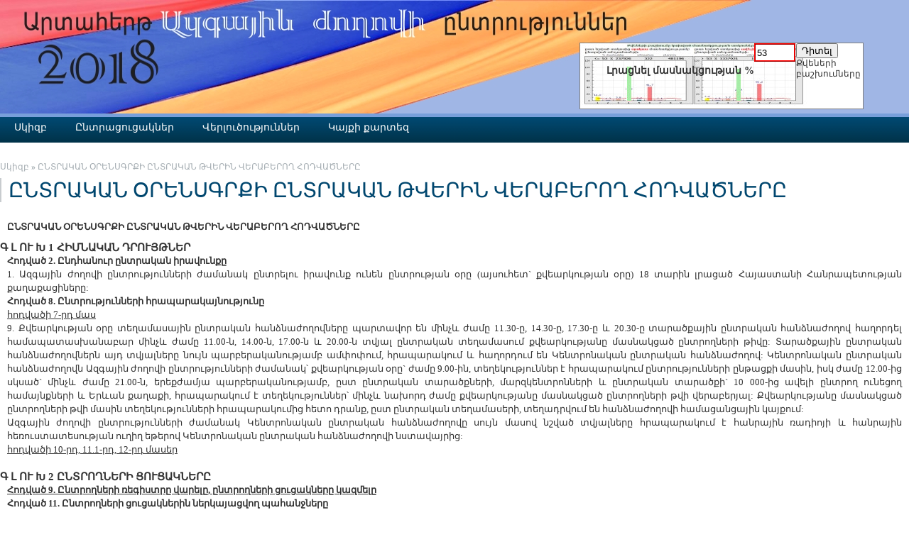

--- FILE ---
content_type: text/html; charset=utf-8
request_url: https://elections.transparency.am/2018/index.php?am_electoral-code,18
body_size: 18807
content:
<?xml version="1.0" encoding="utf-8"?>
<!DOCTYPE html PUBLIC "-//W3C//DTD XHTML 1.1//EN" "http://www.w3.org/TR/xhtml11/DTD/xhtml11.dtd">
<html xmlns="http://www.w3.org/1999/xhtml" xml:lang="am">
<head>
  <title>Ընտրական օրենսգիրք - Քվերկության մոնիտորինգի ծրագիր</title>
  <meta http-equiv="Content-Type" content="text/html; charset=utf-8" />
  <meta name="Language" content="am" />
  <meta name="Description" content="2018 Ազգային Ժողովի ընտրությունների էլեկտրոնային մոնիտորինգ" />
  <meta name="Keywords" content="հանձնաժողովներ,  կուսակցություններ, ընտրատարածք" />
  <script type="text/javascript" src="core/common.js"></script>
    <script type="text/javascript" src="plugins/mlbox/mlbox.js"></script>
<style type="text/css">@import "templates/default/style.css";</style>
<style type="text/css">@import "templates/default/menu1.css";</style>

  <style>.tab {}
.w3-fda {background-color:#789FDA; color:#ffffff;}
</style>
<script type="text/javascript">

var enablepersist="on" //Enable saving state of content structure using session cookies? (on/off)
var collapseprevious="no" //Collapse previously open content when opening present? (yes/no)

if (document.getElementById){
document.write('<style type="text/css">')
document.write('.switchcontent{display:none;}')
document.write('</style>')
}

function getElementbyClass(classname){
ccollect=new Array()
var inc=0
var alltags=document.all? document.all : document.getElementsByTagName("*")
for (i=0; i<alltags.length; i++){
if (alltags[i].className==classname)
ccollect[inc++]=alltags[i]
}
}

function contractcontent(omit){
var inc=0
while (ccollect[inc]){
if (ccollect[inc].id!=omit)
ccollect[inc].style.display="none"
inc++
}
}

function expandcontent(cid){
if (typeof ccollect!="undefined"){
if (collapseprevious=="yes")
contractcontent(cid)
document.getElementById(cid).style.display=(document.getElementById(cid).style.display!="block")? "block" : "none"
}
}

function revivecontent(){
contractcontent("omitnothing")
selectedItem=getselectedItem()
selectedComponents=selectedItem.split("|")
for (i=0; i<selectedComponents.length-1; i++)
document.getElementById(selectedComponents[i]).style.display="block"
}

function get_cookie(Name) { 
var search = Name + "="
var returnvalue = "";
if (document.cookie.length > 0) {
offset = document.cookie.indexOf(search)
if (offset != -1) { 
offset += search.length
end = document.cookie.indexOf(";", offset);
if (end == -1) end = document.cookie.length;
returnvalue=unescape(document.cookie.substring(offset, end))
}
}
return returnvalue;
}

function getselectedItem(){
if (get_cookie(window.location.pathname) != ""){
selectedItem=get_cookie(window.location.pathname)
return selectedItem
}
else
return ""
}

function saveswitchstate(){
var inc=0, selectedItem=""
while (ccollect[inc]){
if (ccollect[inc].style.display=="block")
selectedItem+=ccollect[inc].id+"|"
inc++
}

document.cookie=window.location.pathname+"="+selectedItem
}

function do_onload(){
uniqueidn=window.location.pathname+"firsttimeload"
getElementbyClass("switchcontent")
if (enablepersist=="on" && typeof ccollect!="undefined"){
document.cookie=(get_cookie(uniqueidn)=="")? uniqueidn+"=1" : uniqueidn+"=0" 
firsttimeload=(get_cookie(uniqueidn)==1)? 1 : 0 //check if this is 1st page load
if (!firsttimeload)
revivecontent()
}
}


if (window.addEventListener)
window.addEventListener("load", do_onload, false)
else if (window.attachEvent)
window.attachEvent("onload", do_onload)
else if (document.getElementById)
window.onload=do_onload

if (enablepersist=="on" && document.getElementById)
window.onunload=saveswitchstate

</script>
  
 
  <script type="text/javascript" language="JavaScript">
  function oneresult(tk) 
  {
     var left = (screen.width - 880)/2;
     var top = (screen.height - 600)/2;
//     oneWindow=window.open( "kusak_gr.php?tk="+ tk, "_blank", "width=880,height=550,left=200,top="+top+",scrollbars=yes");
     oneWindow=window.open( "http://electionscount.info/2018/kusak_gr.php?tk="+ tk, "_blank", "width=880,height=550,left=200,top="+top+",scrollbars=yes");
	 oneWindow.focus();
	 return true;
 }
</script> 


<!-- [endif] -->
</head><body>

<div id="container"  >
  <div id="header" >

    <div  id="head2" style="background: #A0B6E5 url('images/flag6.jpg') no-repeat;">
      <div align=center  class="container"  >
<table cellspacing=0 cellpadding=0  width=100%><tr><td  width=600px;> 
		

</td><td width=15%>&nbsp;</td><td width=15%>


<br><br><br><br>
<table cellspacing=0 cellpadding=0><tr>
<td valign=top style="color:#ffffff;font-size:14px;">

<div align=center>
<table style="border: grey solid 1px; width:400px;height:100; background: #fff url('images/bgrd.jpg') no-repeat;" cellspacing=0 cellpadding=0>
<tr><td width=350  onclick="oneresult(document.getElementById('tk_1').value)"  style="cursor:pointer;">&nbsp;&nbsp;</td>
<td valign="top" onclick="oneresult(document.getElementById('tk_1').value)" target="procents" style="cursor:pointer;" align=left>
<br><br><h3 style="padding-left:5px;"><nobr>Լրացնել մասնակցության %</nobr></h3><br><br><br></td>

<td width=70px valign=top onsubmit="return false;" >
<form  name="one">
<input style="width: 50px; height: 20px; border:2px ridge red;" onfocus="if(this.value=='53') this.value='53';" onblur="if(this.value=='') this.value='53';" type="text" id="tk_1" value="53" onclick="return false;" />
<br>
</td><td  >
<input type="button" value="Դիտել" onclick="oneresult(document.getElementById('tk_1').value)">
</form><div onclick="oneresult(document.getElementById('tk_1').value)">Քվեների բաշխումները&nbsp;</div>
</td></tr></table></div><table><tr><td><!--
<div  style="position:relative;top:60px;left:250px;width:100px;height:20px;background-color:#cccccc;padding-top:3px;text-align:center;"><a href="#" onclick="window.open('docs/armenian-fonts.html','gener','directories=no,width=600,height=500,top=50,left=100,location=no,menubar=no,resizable=no,scrollbars=no,status=no,toolbar=no')" style="text-decoration:none; font-size:12px; color:#ffffff;" > Armenian fonts</a> </div>
</td><td>
<div  style="position:relative;top:60px;left:260px;width:50px;height:20px;background-color:#003D5D;padding-top:3px;text-align:center;"><a href="#" onclick="window.open('docs/help.html','gener','directories=no,width=850,height=600,top=10,left=0,location=no,menubar=no,resizable=no,scrollbars=no,status=no,toolbar=no')" style="text-decoration:none; font-size:12px; color:#ffffff;"> Help</a> </div>-->
</td></tr></table>
</td></tr></table>


</td><td width=5%>&nbsp;</td></tr></table>




</div>
    </div>
    <div id="head3">
      <div class="container">
        <div id="menu2">
  
  <ul><li class="l1">
      <a href="./" >Սկիզբ</a>
      <ul class="sub1"><li class="l1">
      <a href="?am_about,1" >ԸՆՏՐԱԿԱՆ ԹՎԵՐԻ ՀԱՄԱԴՐՈՒԹՅԱՆ ՄԵԹՈԴԻ ՄԱՍԻՆ</a>
      
    </li><li class="lL">
      <a href="?am_electoral-code,18" class="selected">ԸՆՏՐԱԿԱՆ ՕՐԵՆՍԳՐՔԻ ԸՆՏՐԱԿԱՆ ԹՎԵՐԻՆ ՎԵՐԱԲԵՐՈՂ ՀՈԴՎԱԾՆԵՐԸ</a>
      
    </li></ul>
    </li><li class="l2">
      <a href="?am_electors2018,42" >Ընտրացուցակներ</a>
      <ul class="sub1"><li class="l1">
      <a href="?am_population2001-2018,36" >Ընտրողների և բնակչության թվերը 2001-ից մինչև 2018 թթ</a>
      
    </li><li class="l2">
      <a href="?am_electorate-by-dob,10" >Ընտրողների թվերը, ըստ տարիքի, 2018 թվականին</a>
      
    </li><li class="l3">
      <a href="?am_electors-by-address,44" >Ընտրողների թվերը  ըստ հիմնական ցուցակի հասցեների</a>
      
    </li><li class="l4">
      <a href="?am_voters-additional-list,45" >Ընտրողների  ցուցակներ  2018 թ.  բուժ. հիմնարկներում</a>
      
    </li><li class="l5">
      <a href="?am_voters-without-housing,12" >Ընտրողներն առանց հասցեի</a>
      
    </li><li class="lL">
      <a href="?am_voters-without-house,23" >Ընտրողներն առանց շենքի և բնակարանի տվյալների</a>
      
    </li></ul>
    </li><li class="l3">
      <a href="?am_analysis,19" >Վերլուծություններ</a>
      <ul class="sub1"><li class="l1">
      <a href="?am_search,54" >Ընտրողներ ըստ անունների, ծննդյան օրերի և հասցեների 2013-2015-2017-2018 թթ.</a>
      
    </li><li class="l2">
      <a href="?am_participation-speed,51" >Տեղամասերի քվեարկության մասնակցությունները,  արագությունները 2017 և 2018</a>
      
    </li><li class="l3">
      <a href="?am_inconsistencies-electoral-numbers,52" >Ընտրողների և մասնակիցների թվերի փոփոխությունները</a>
      
    </li><li class="l4">
      <a href="?am_voting_velocity,53" >Քվեարկության արագություն՝ ըստ 3 ժամը մեկ հայտարարված մասնակիցների թվի</a>
      
    </li><li class="l5">
      <a href="?am_voting-results-graphic,57" >Քվեների բաշխումը ըստ մասնակցության տոկոսների</a>
      
    </li><li class="l6">
      <a href="?am_voting-result-percent,34" >Քվեարկության արդյունքները տոկոսներով</a>
      
    </li><li class="l7">
      <a href="?am_voting-result,33" >Քվեարկության  արդյունքներ  թվերով</a>
      
    </li><li class="l8">
      <a href="?am_discrepancies-in-numbers,39" >Ընտրական թվերի անհամապատասխանությունները, անճշտություններ</a>
      
    </li><li class="l9">
      <a href="?am_2012-2018-high-speed-polling-stations,27" >2012 -2018 թթ. գերարագ քվեարկություներ արձանագրած տեղամասերը</a>
      
    </li><li class="lL">
      <a href="?am_vote-result,21" >Քվեների բաշխումը մարզերում, Երևանում, գյուղերում և քաղաքներում</a>
      
    </li></ul>
    </li><li class="lL">
      <a href="?am_sitemap,24" >Կայքի քարտեզ</a>
      
    </li></ul>
</div>
      </div>
    </div>
  </div>
  <div id="body" >
    <div class="container" >
      <div id="content"  >
<table width=100% cellspacing=0 cellpading=0><tr><td width=90%>&nbsp;</td><td>
<!--<a href="index.php?am_electoral-code,18 " title="armenian">հայերեն</a>&nbsp;&nbsp;&nbsp;<a href="index.php?en_electoral-code,18 ">english</a>&nbsp;&nbsp;&nbsp;&nbsp;&nbsp;&nbsp;--></td></tr></table>
<br>   	    <div id="page">
 <!-- <div class="tS"><div><a href="javascript:txtSize( 0 )" class="tS0">A</a></div><div><a href="javascript:txtSize( 1 )" class="tS1">A</a></div><div><a href="javascript:txtSize( 2 )" class="tS2">A</a></div></div>-->
  <h1>ԸՆՏՐԱԿԱՆ ՕՐԵՆՍԳՐՔԻ ԸՆՏՐԱԿԱՆ ԹՎԵՐԻՆ ՎԵՐԱԲԵՐՈՂ ՀՈԴՎԱԾՆԵՐԸ</h1>
  <h4><a href="./">Սկիզբ</a>&nbsp;&raquo;&nbsp;<a href="?am_electoral-code,18">ԸՆՏՐԱԿԱՆ ՕՐԵՆՍԳՐՔԻ ԸՆՏՐԱԿԱՆ ԹՎԵՐԻՆ ՎԵՐԱԲԵՐՈՂ ՀՈԴՎԱԾՆԵՐԸ</a></h4>
  
  
  <div class="content" id="pageDescription"><p style="padding: 10px;" align="justify"><strong>ԸՆՏՐԱԿԱՆ ՕՐԵՆՍԳՐՔԻ ԸՆՏՐԱԿԱՆ ԹՎԵՐԻՆ ՎԵՐԱԲԵՐՈՂ ՀՈԴՎԱԾՆԵՐԸ</strong></p>
<h3>Գ Լ ՈՒ Խ 1 ՀԻՄՆԱԿԱՆ ԴՐՈՒՅԹՆԵՐ</h3>
<p style="padding: 0px 10px 0px 10px;" align="justify"><strong>Հոդված 2. Ընդհանուր ընտրական իրավունքը</strong> <br /> 1. Ազգային ժողովի ընտրությունների ժամանակ ընտրելու իրավունք ունեն ընտրության օրը (այսուհետ` քվեարկության օրը) 18 տարին լրացած Հայաստանի Հանրապետության քաղաքացիները:<br /> <strong>Հոդված 8. Ընտրությունների հրապարակայնությունը</strong> <br /> <span style="cursor: pointer; text-decoration: underline;" onclick="expandcontent('eight')">հոդվածի 7-րդ մաս</span></p>
<div id="eight" class="switchcontent" style="padding: 0px 10px 0px 10px;">7. Ազգային ժողովի ընտրությունների ժամանակ` քվեարկության օրվանից առաջ 30-րդ, 20-րդ և 10-րդ օրը, բնակչության պետական ռեգիստրը վարող Հայաստանի Հանրապետության կառավարության կողմից լիազորված պետական կառավարման մարմինը (այսուհետ` լիազոր մարմին) հրապարակում է Հայաստանի Հանրապետության ընտրողների ռեգիստրում ընդգրկված ընտրողների ընդհանուր թիվը` նշելով նաև ըստ գտնվելու վայրի ընտրողների և հաշվառում չունեցող ընտրողների թիվը: Ազգային ժողովի ընտրությունների ժամանակ` քվեարկության նախորդ օրը, լիազոր մարմինը հրապարակում է Հայաստանի Հանրապետության ընտրողների ռեգիստրում ընդգրկված ընտրողների ընդհանուր թիվը` նշելով նաև ըստ գտնվելու վայրի ընտրողների, հաշվառում չունեցող ընտրողների, ընտրական տեղամասեր գործուղվող ոստիկանության ծառայողների, ստացիոնար բուժում իրականացնող բժշկական հաստատությունում գտնվող ընտրողների ընդհանուր թիվը:</div>
<p style="padding: 0px 10px 0px 10px;" align="justify">9. Քվեարկության օրը տեղամասային ընտրական հանձնաժողովները պարտավոր են մինչև ժամը 11.30-ը, 14.30-ը, 17.30-ը և 20.30-ը տարածքային ընտրական հանձնաժողով հաղորդել համապատասխանաբար մինչև ժամը 11.00-ն, 14.00-ն, 17.00-ն և 20.00-ն տվյալ ընտրական տեղամասում քվեարկությանը մասնակցած ընտրողների թիվը: Տարածքային ընտրական հանձնաժողովներն այդ տվյալները նույն պարբերականությամբ ամփոփում, հրապարակում և հաղորդում են Կենտրոնական ընտրական հանձնաժողով: Կենտրոնական ընտրական հանձնաժողովն Ազգային ժողովի ընտրությունների ժամանակ՝ քվեարկության օրը` ժամը 9.00-ին, տեղեկություններ է հրապարակում ընտրությունների ընթացքի մասին, իսկ ժամը 12.00-ից սկսած` մինչև ժամը 21.00-ն, երեքժամյա պարբերականությամբ, ըստ ընտրական տարածքների, մարզկենտրոնների և ընտրական տարածքի` 10 000-ից ավելի ընտրող ունեցող համայնքների և Երևան քաղաքի, հրապարակում է տեղեկություններ՝ մինչև նախորդ ժամը քվեարկությանը մասնակցած ընտրողների թվի վերաբերյալ: Քվեարկությանը մասնակցած ընտրողների թվի մասին տեղեկությունների հրապարակումից հետո դրանք, ըստ ընտրական տեղամասերի, տեղադրվում են հանձնաժողովի համացանցային կայքում:<br /> Ազգային ժողովի ընտրությունների ժամանակ Կենտրոնական ընտրական հանձնաժողովը սույն մասով նշված տվյալները հրապարակում է հանրային ռադիոյի և հանրային հեռուստատեսության ուղիղ եթերով Կենտրոնական ընտրական հանձնաժողովի նստավայրից:<br /> <span style="cursor: pointer; text-decoration: underline;" onclick="expandcontent('eight-ten')">հոդվածի 10-րդ, 11.1-րդ, 12-րդ մասեր</span></p>
<div id="eight-ten" class="switchcontent" style="padding: 0px 10px 0px 10px;" align="justify">10. Ազգային ժողովի, Երևանի ավագանու ընտրությունների ժամանակ Կենտրոնական ընտրական հանձնաժողովը ոչ ուշ, քան քվեարկության հաջորդ օրը` ժամը 00.00-ից սկսած, իրականացնում է քվեարկության արդյունքների աղյուսակավորում` ըստ ընտրական տեղամասերի, տարածքային ընտրական հանձնաժողովների սպասարկման տարածքների և ընտրական տարածքների: Կենտրոնական ընտրական հանձնաժողովն ավարտում է քվեարկության նախնական արդյունքների աղյուսակավորումը և հանձնաժողովի համացանցային կայքում ներբեռնելու հնարավորությամբ տեղադրում է ընտրական տեղամասից քվեարկության արդյունքների վերաբերյալ վերջին տեղեկությունները ստանալուց հետո` ոչ ուշ, քան մեկ ժամվա ընթացքում, սակայն ոչ ուշ, քան քվեարկության ավարտից հետո` 24 ժամվա ընթացքում:<br /> 11.1. Ազգային ժողովի ընտրությունների ժամանակ կառավարության սահմանած կարգով անցկացված մրցույթի արդյունքում ընտրված մասնագիտացված կազմակերպությանը Կենտրոնական ընտրական հանձնաժողովը թույլատրում է իրականացնել բոլոր ընտրական տեղամասերից քվեարկության ընթացքի եւ քվեարկության արդյունքների ամփոփման գործընթացի տեսանկարահանում եւ միաժամանակյա համացանցային հեռարձակում՝ ուղիղ ժամանակային ռեժիմում՝ հատուկ ստեղծված կայքի (կայքերի) միջոցով:<br /> Տեսանկարահանումը պետք է իրականացվի անշարժ տեսախցիկների միջոցով: Տեսախցիկների տեսադաշտում պետք է լինեն քվեատուփը, տեղամասային կենտրոնն ու դրա մուտքը՝ մինչեւ 50 մետր շառավղով, ինչպես նաեւ ընտրողների գրանցման, քվեարկության ծրարների ու քվեաթերթիկների հատկացման եւ քվեարկության արդյունքների ամփոփման գործընթացները: Տեսանկարահանումը եւ համացանցային հեռարձակումը պետք է իրականացվեն սույն օրենսգրքով սահմանված՝ քվեարկության գաղտնիության սկզբունքի պահպանմամբ:<br /> Տեղամասային կենտրոնի տարածքը տիրապետողը եւ ընտրական հանձնաժողովները պարտավոր են աջակցել մասնագիտացված կազմակերպությանը տեսանկարահանման եւ համացանցային հեռարձակման գործընթացը կազմակերպելու հարցում, սակայն պատասխանատվություն չեն կրում գործընթացի կազմակերպման եւ դրա որակի համար:<br /> Մասնագիտացված կազմակերպությունն ընտրական տեղամասում իրականացված տեսանկարահանված նյութերից պատճեններ՝ գրավոր դիմումի հիման վրա, տրամադրում է ընտրական հանձնաժողովներին, ընտրություններին մասնակցող կուսակցություններին եւ դիտորդական առաքելություն իրականացրած կազմակերպություններին՝ պատճենահանման ինքնարժեքի վճարման պայմանով: Դիմումը կարող է ներկայացվել մինչեւ Ազգային ժողով ընտրվելու մասին Կենտրոնական ընտրական հանձնաժողովի որոշման վիճարկման համար սահմանված ժամկետի ավարտը, իսկ այդ որոշման վիճարկման դեպքում` մինչեւ սահմանադրական դատարանի որոշում ընդունելը: Դիմումը պետք է ներառի այն ընտրական տեղամասի համարը, որի տեսանկարահանված նյութերից պահանջվում է պատճենը, եւ դիմումի հետ պետք է ներկայացվի մասնագիտացված կազմակերպության կողմից սահմանված պահանջները բավարարող էլեկտրոնային կրիչ:<br /> Տեսանկարահանված նյութերն արխիվացնում է մասնագիտացված կազմակերպությունը եւ պահպանում ընտրական փաստաթղթերի պահպանման համար սահմանված կարգով:<br /> 12. Զորամասերում հաշվառված ընտրողների թիվը, ինչպես ընդհանուր, այնպես էլ ըստ ընտրական տեղամասերի, այն ընտրական տեղամասերի համարները և գտնվելու վայրերը, որտեղ քվեարկում են զորամասերում կազմվող ընտրողների ցուցակներում ընդգրկված ընտրողները, զորամասերում կազմվող ընտրողների ցուցակները հրապարակման ենթակա չեն, դրանցից քաղվածքներ չեն կատարվում:</div>
<p style="padding: 0px 10px 0px 10px;" align="justify"> </p>
<h3>Գ Լ ՈՒ Խ 2 ԸՆՏՐՈՂՆԵՐԻ ՑՈՒՑԱԿՆԵՐԸ</h3>
<p style="padding: 0px 10px 0px 10px;" align="justify"><strong style="cursor: pointer; text-decoration: underline;" onclick="expandcontent('nine')">Հոդված 9. Ընտրողների ռեգիստրը վարելը, ընտրողների ցուցակները կազմելը</strong></p>
<div id="nine" class="switchcontent" style="padding: 0px 10px 0px 10px;" align="justify">1. Հայաստանի Հանրապետության ընտրողների ռեգիստրը մշտապես վարվող փաստաթուղթ է, որը կազմվում է ըստ ընտրական տարածքների և համայնքների: Հայաստանի Հանրապետության ընտրողների ռեգիստրում ընդգրկվում են Հայաստանի Հանրապետության բնակչության պետական ռեգիստրում ընդգրկված, Հայաստանի Հանրապետության որևէ համայնքում հաշվառված և ընտրելու իրավունք ունեցող Հայաստանի Հանրապետության քաղաքացիները:<br /> Հայաստանի Հանրապետությունում հաշվառում չունեցող ընտրողները, ինչպես նաև տեղական ինքնակառավարման մարմինների ընտրությունների ժամանակ ընտրելու իրավունք ունեցող՝ քաղաքացիություն չունեցող ընտրողները Հայաստանի Հանրապետության ընտրողների ռեգիստրում չեն ընդգրկվում, որը չի սահմանափակում նրանց ընտրելու իրավունքը:<br /> 4. Լիազոր մարմինը տարին 2 անգամ՝ հունիսին և նոյեմբերին (առաջին մեկ շաբաթվա ընթացքում), Հայաստանի Հանրապետության ընտրողների ռեգիստրը` ըստ համայնքների, իսկ Ազգային ժողովի ընտրությունների դեպքում քվեարկության օրվանից ոչ ուշ, քան 41 օր առաջ և 5 օր առաջ՝ նաև ըստ ընտրական տեղամասերի, էլեկտրոնային տարբերակով ներկայացնում է Կենտրոնական ընտրական հանձնաժողով՝ հանձնաժողովի համացանցային կայքում որոնման հնարավորությամբ տեղադրելու համար: Հայաստանի Հանրապետության ընտրողների ռեգիստրը Կենտրոնական ընտրական հանձնաժողովի համացանցային կայքի մշտական և անբաժանելի մասն է:</div>
<p style="padding: 0px 10px 0px 10px;" align="justify"><strong>Հոդված 11. Ընտրողների ցուցակներին ներկայացվող պահանջները</strong><br /> <span style="cursor: pointer; text-decoration: underline;" onclick="expandcontent('elevan-one')">հոդվածի 1, 2, 3 մասեր</span><br /> <span id="elevan-one" class="switchcontent" style="padding: 0px 10px 0px 10px;">1. Ընտրողների ցուցակները կազմվում են ըստ ընտրողների հաշվառման վայրի հասցեների: Ազգային ժողովի ընտրությունների ժամանակ տեղամասի ընտրողների ցուցակում համարակալման շարունակականությամբ ըստ առանձին բաժինների ներառվում են նաև ըստ գտնվելու վայրի ընտրողների, հաշվառում չունեցող ընտրողների, ընտրական տեղամասեր գործուղվող ոստիկանության ծառայողների ցուցակները:<br /> 2. Տեղամասային կենտրոնում փակցվող ընտրողների ցուցակում նշվում են մարզի (Երևանի) անվանումը, ընտրական տարածքի համարը, ընտրական տեղամասի հերթական համարը, համայնքի (վարչական շրջանի) անվանումը, իսկ առանձին սյունակներում՝ ընտրողի՝<br /> 1) հերթական համարը տվյալ ընտրական տեղամասի ընտրողների ցուցակում.<br /> 2) ազգանունը, անունը, հայրանունը (հայրանունը` համապատասխան հաշվառման փաստաթղթերում առկայության դեպքում).<br /> 3) ծննդյան ամսաթիվը.<br /> 4) հաշվառման վայրի հասցեն, Հայաստանի Հանրապետությունում հաշվառում չունեցող ընտրողների դեպքում` քվեարկության օրը Հայաստանի Հանրապետությունում գտնվելու վայրի հասցեն:<br /> 3. Տեղամասային ընտրական հանձնաժողովների կողմից գործածվող ընտրողների ցուցակներում սույն հոդվածի 2-րդ մասի 1-ին կետում նշված համարակալումը կատարվում է ըստ ընտրական տեղամասերի, ընտրողների ցուցակների յուրաքանչյուր թերթի վրա նշվում է նաև ընտրական տեղամասի համարը:<br /> Սույն մասում նշված ընտրողների ցուցակներում նախատեսվում է ևս 4 սյունակ`<br /> 1) ընտրողի անձը հաստատող փաստաթղթի տվյալների համար.<br /> 2) ընտրողի ստորագրության համար.<br /> 3) ընտրողների գրանցման համար պատասխանատու հանձնաժողովի անդամի անհատական կնիքի համար.<br /> 4) լրացուցիչ նշումների համար: Ընտրողների ցուցակում լրացուցիչ նշումներ կատարվում են Կենտրոնական ընտրական հանձնաժողովի սահմանած դեպքերում և կարգով:</span> 4. Ընտրողների ցուցակները կազմվում են մատյանի ձևով և էջակալվում մինչև 1 000 ընտրողի քանակով, բայց այն հաշվարկով, որ 1 000-ից ավելի ընտրող ունեցող ընտրական տեղամասին հատկացվող ընտրողների ցուցակների յուրաքանչյուր մատյան ընդգրկի մոտավորապես հավասար թվով ընտրողների տվյալներ: Ընտրողների ցուցակի յուրաքանչյուր էջում կարող են նշվել առավելագույնը 20 ընտրողի վերաբերյալ տվյալներ:<br /> <span style="cursor: pointer; text-decoration: underline;" onclick="expandcontent('elevan-five')">հոդվածի 5, 6, 7, 8 մասեր</span></p>
<div id="elevan-five" class="switchcontent" style="padding: 0px 10px 0px 10px;" align="justify">5. Ընտրողների ցուցակը, սույն օրենսգրքով սահմանված դեպքերում լիազոր մարմնի կողմից կազմվող ընտրողների լրացուցիչ ցուցակը կազմում, էջակալում, ցուցակի յուրաքանչյուր էջ ստորագրում և կնքում է լիազոր մարմինը:<br /> 6. Ընտրողների ցուցակները լիազոր մարմնի կողմից կազմվում են նաև էլեկտրոնային եղանակով, հատուկ ծրագրային ապահովմամբ: Էլեկտրոնային ցուցակները Կենտրոնական ընտրական հանձնաժողովի սահմանած ձևաչափով և կարգով նախապես ներբեռնվում են համապատասխան տեղամասային ընտրական հանձնաժողովին տրամադրվող ընտրողների գրանցում իրականացնող տեխնիկական սարքավորման մեջ (այսուհետ՝ տեխնիկական սարքավորում) և պարունակում են`<br /> 1) ընտրողի ազգանունը, անունը, հայրանունը (հայրանունը` համապատասխան հաշվառման փաստաթղթերում առկայության դեպքում).<br /> 2) այն ընտրական տեղամասի համարը, որի ցուցակում է ընդգրկված ընտրողը.<br /> 3) ընտրողի հերթական համարը համապատասխան ընտրական տեղամասի ընտրողների ցուցակում.<br /> 4) ընտրողի ծննդյան ամսաթիվը.<br /> 5) ընտրողի հաշվառման վայրի հասցեն, Հայաստանի Հանրապետությունում հաշվառում չունեցող ընտրողների դեպքում` քվեարկության օրը Հայաստանի Հանրապետությունում գտնվելու վայրի հասցեն.<br /> 6) ընտրողի նույնականացման քարտի, կենսաչափական անձնագրի և ոչ կենսաչափական անձնագրի համարը (եթե ընտրողն ունի անձը հաստատող համապատասխան փաստաթղթեր): Տեղական ինքնակառավարման մարմինների ընտրությունների ժամանակ քաղաքացիություն չունեցող ընտրողի՝ սույն օրենսգրքի 66-րդ հոդվածի 1-ին մասով նշված անձը հաստատող փաստաթղթի համարը.<br /> 7) տվյալ տարածքի ընտրողների համար` նաև թվային շտեմարանում առկա լուսանկարը (եթե ընտրողը ստացել է նույնականացման քարտ կամ կենսաչափական անձնագիր կամ ոչ կենսաչափական անձնագիրը ստացել է 2008 թվականի հունվարի 1-ից հետո):<br /> 7. Զորամասում, քրեակատարողական հիմնարկում և ձերբակալված անձանց պահելու վայրում կազմվող ընտրողների ցուցակները կազմում, էջակալում, ցուցակների յուրաքանչյուր էջ ստորագրում և կնքում են համապատասխանաբար զորամասի հրամանատարը, քրեակատարողական հիմնարկի պետը և ձերբակալված անձանց պահելու վայրի ղեկավարը: Սույն մասում նշված ընտրողների ցուցակներն էլեկտրոնային եղանակով չեն կազմվում և չեն ներբեռնվում տեղամասային ընտրական հանձնաժողովներին տրամադրվող տեխնիկական սարքավորման մեջ:<br /> 8. Ստացիոնար բուժման մեջ գտնվող ընտրողների լրացուցիչ ցուցակներն էլեկտրոնային եղանակով չեն կազմվում և չեն ներբեռնվում տեղամասային ընտրական հանձնաժողովներին տրամադրվող տեխնիկական սարքավորման մեջ:</div>
<p style="padding: 0px 10px 0px 10px;" align="justify"><strong style="cursor: pointer; text-decoration: underline;" onclick="expandcontent('thirteen')">Հոդված 13. Ընտրողների ցուցակների մատչելիությունը</strong></p>
<div id="thirteen" class="switchcontent" style="padding: 0px 10px 0px 10px;" align="justify">2. Ազգային ժողովի, Երևանի, Գյումրու, Վանաձորի ավագանիների ընտրությունների ժամանակ լիազոր մարմինն ընտրողների ցուցակը` ըստ ընտրական տեղամասերի, քվեարկության օրվանից 40 օր և 4 օր առաջ տեղադրում է համացանցում՝ www.police.am հասցեով: Համացանցում ըստ ընտրական տեղամասերի տեղադրված ընտրողների ցուցակները պետք է ունենան ներբեռնվելու հնարավորություն:<br /> 3. Տեղամասային կենտրոնի տարածքը տիրապետողը քվեարկության օրվանից 40 օր առաջ ընտրողների ցուցակը փակցնում է տեղամասային կենտրոնում՝ բոլորի համար տեսանելի տեղում:<br /> 4. Ընտրողների ցուցակի, այդ թվում` ստացիոնար բուժման մեջ գտնվող անձանց լրացուցիչ ցուցակի օրինակը քվեարկության օրվանից 2 օր առաջ տեղամասային ընտրական հանձնաժողովի նախագահը փակցնում է տեղամասային կենտրոնում՝ բոլորի համար տեսանելի տեղում: Այս ցուցակները տեղամասային կենտրոնում մնում են փակցված մինչև քվեարկությանը հաջորդող յոթերորդ օրը:</div>
<p style="padding: 0px 10px 0px 10px;" align="justify"><strong>Հոդված 15. Քվեարկության օրը կազմվող ընտրողների լրացուցիչ ցուցակը</strong> <br /> 3. Ընտրական տեղամասը կազմավորման պահին չպետք է ունենա ավելի քան 2 000 ընտրող: Սույն մասով սահմանված թիվը կարող է փոփոխվել ընտրողների ցուցակների ճշգրտման և սույն օրենսգրքի 10-րդ հոդվածով նախատեսված դեպքերում:<br /> <br /> <strong>ՔՎԵԱՐԿՈՒԹՅՈՒՆԸ: ՔՎԵԱՐԿՈՒԹՅԱՆ ԱՐԴՅՈՒՆՔՆԵՐԻ ԱՄՓՈՓՈՒՄԸ</strong></p>
<h3>Գ Լ ՈՒ Խ 10 ՔՎԵԱՐԿՈՒԹՅԱՆ ԿԱԶՄԱԿԵՐՊՈՒՄԸ</h3>
<p style="padding: 0px 10px 0px 10px;" align="justify"><strong style="cursor: pointer; text-decoration: underline;" onclick="expandcontent('fiftysix')"> Հոդված 56. Քվեարկության տեղը և ժամանակը</strong></p>
<div id="fiftysix" class="switchcontent" style="padding: 0px 10px 0px 10px; text-align: justify;">1. Քվեարկությունն անցկացվում է միայն Հայաստանի Հանրապետության տարածքում կազմավորված տեղամասային կենտրոններում ժամը 8.00-ից մինչև 20.00-ն, բացառությամբ սույն օրենսգրքով սահմանված դեպքերի: Ժամը 20.00-ին քվեարկության սենյակում գտնվող, բայց դեռևս չքվեարկած ընտրողները քվեարկելու իրավունք ունեն:</div>
<p style="padding: 0px 10px 0px 10px;" align="justify"><strong>Հոդված 58. Քվեարկության խցիկները</strong><br /> 1. Քվեարկության համար հատկացվում են խցիկներ` յուրաքանչյուր 750 ընտրողի հաշվարկով առնվազն մեկ խցիկ:<br /> <strong style="cursor: pointer; text-decoration: underline;" onclick="expandcontent('fiftynine')"> Հոդված 59. Քվեաթերթիկը, քվեարկության ծրարը, ինքնասոսնձվող դրոշմանիշը</strong></p>
<div id="fiftynine" class="switchcontent" style="padding: 0px 10px 0px 10px; text-align: justify;">1. Համապատասխան ընտրական հանձնաժողովը քվեաթերթիկի նմուշը սահմանում է այնպես, որ հնարավոր լինի ապահովել քվեարկության գաղտնիությունը: Քվեաթերթիկը պետք է ներառի ծանուցում քվեաթերթիկի լրացման կարգի մասին:<br /> 2. Քվեարկության ծրարը պատրաստվում է անթափանց թղթից: Քվեարկության ծրարի ձևը և չափերը սահմանում է Կենտրոնական ընտրական հանձնաժողովը այնպես, որ հնարավորություն ընձեռվի ծրարում գտնվող քվեաթերթիկի վրա փակցնելու ինքնասոսնձվող դրոշմանիշ:<br /> 3. Ինքնասոսնձվող դրոշմանիշը պաշտպանիչ շերտերով տպարանային եղանակով պատրաստված դրոշմանիշ է, որի վրա նշված են ընտրության անվանման հապավումը, քվեարկության ամսաթիվը և ընտրական տեղամասի համարը: Ինքնասոսնձվող դրոշմանիշը ենթակա է հատուկ հաշվառման:<br /> 5. Ինքնասոսնձվող դրոշմանիշերը տպագրվում են յուրաքանչյուր տեղամասի համար ընտրական տեղամասում ընտրողների թիվը կլորացված դեպի վեր՝ մինչև մոտակա հարյուրյակը<br /> 6. Ընտրությունների ժամանակ տեղամասային ընտրական հանձնաժողովներին քվեաթերթիկները, քվեարկության ծրարները հատկացվում են քվեարկության նախորդ օրը` ընտրական տեղամասում ընտրողների թվի մինչև 5 տոկոս ավելի քանակով, բայց ոչ պակաս, քան ընտրողների թվից 10-ով ավելին:</div>
<p style="padding: 0px 10px 0px 10px;" align="justify"><strong style="cursor: pointer; text-decoration: underline;" onclick="expandcontent('sixty')">Հոդված 60. Կնիքը, տեղամասային ընտրական հանձնաժողովի անդամի անհատական կնիքը, քվեատուփը, տեխնիկական սարքավորումները</strong></p>
<div id="sixty" class="switchcontent" style="padding: 0px 10px 0px 10px; text-align: justify;">3. Տեղամասային ընտրական հանձնաժողովներին տրամադրվում են ընտրողների գրանցման տեխնիկական սարքավորումներ:<br /> Տեխնիկական սարքավորումը պետք է պարունակի ընտրողների էլեկտրոնային ցուցակը: Տեխնիկական սարքավորումը պետք է ունենա քվեարկության մասնակիցներին հաշվառելու, կրկնակի գրանցումը բացառելու և Կենտրոնական ընտրական հանձնաժողովի սահմանած այլ ծրագրային հագեցվածություն: Տեխնիկական սարքավորման ծրագրային ապահովումը Ազգային ժողովի ընտրությունների քվեարկությունից առնվազն 30 օր առաջ պետք է հասանելի լինի ընտրություններին մասնակցող կուսակցությունների ներկայացուցիչներին` տեխնիկական վերստուգում իրականացնելու համար: Ընտրողների էլեկտրոնային ցուցակի նախապատրաստումը տեխնիկական սարքավորման մեջ տեղադրելու համար ենթակա է վերահսկման Ազգային ժողովի ընտրություններին մասնակցող կուսակցությունների ներկայացուցիչների կողմից: Տեխնիկական վերստուգումը և էլեկտրոնային ցուցակի նախապատրաստման վերահսկողությունը կազմակերպվում են Կենտրոնական ընտրական հանձնաժողովի սահմանած կարգով:</div>
<p style="padding: 0px 10px 0px 10px;" align="justify"><strong style="cursor: pointer; text-decoration: underline;" onclick="expandcontent('sixtyfour')">Հոդված 64. Տեղամասային ընտրական հանձնաժողովի գործողությունները քվեարկությունից առաջ</strong></p>
<div id="sixtyfour" class="switchcontent" style="padding: 0px 10px 0px 10px; text-align: justify;">1. Քվեարկության օրը` ժամը 7.00-ին, տեղամասային ընտրական հանձնաժողովը տեղամասային կենտրոնում կայացած նիստում վիճակահանությամբ որոշում է՝<br /> 1) ընտրողներին գրանցող հանձնաժողովի անդամներին՝ մինչև 1 000 ընտրողի հաշվարկով առնվազն մեկ անդամի.<br /> 2) քվեաթերթիկներ և քվեարկության ծրարներ հատկացնող հանձնաժողովի անդամներին՝ մինչև 1 000 ընտրողի հաշվարկով առնվազն մեկ անդամի․<br /> 3) ինքնասոսնձվող դրոշմանիշ փակցնող և քվեատուփի համար պատասխանատու առնվազն մեկ անդամի.<br /> 4) շրջիկ արկղի միջոցով քվեարկություն անցկացնող առնվազն մեկ անդամի, եթե տվյալ տեղամասային ընտրական հանձնաժողովը պետք է կազմակերպի շրջիկ արկղով քվեարկություն.<br /> 5) տեղամասային ընտրական հանձնաժողովի անդամների` 2 ժամը մեկ պարբերականությամբ գործառույթների հերթափոխը:</div>
<p style="padding: 0px 10px 0px 10px;" align="justify"><strong style="cursor: pointer; text-decoration: underline;" onclick="expandcontent('sixtysix')">Հոդված 66. Ընտրողի ինքնությունն ստուգելը, ընտրողների գրանցումը</strong></p>
<div id="sixtysix" class="switchcontent" style="padding: 0px 10px 0px 10px; text-align: justify;">10. Ընտրողներին առանց տեխնիկական սարքավորման կիրառման գրանցելու դեպքում հանձնաժողովի համապատասխան անդամն ստուգում է ընտրողի ինքնությունը, ընտրողների ցուցակում գտնում է ընտրողի տվյալները (քվեարկության օրը կազմվող՝ ընտրողների լրացուցիչ ցուցակով քվեարկելու դեպքում լրացնում է ընտրողի անունը, հայրանունը, ազգանունը), լրացնում ընտրողի անձը հաստատող փաստաթղթի համարը, որից հետո ընտրողն ստորագրում է իր անվան դիմաց, հանձնաժողովի անդամը դնում է իր անհատական կնիքը ստորագրության դիմաց:</div>
<p style="padding: 0px 10px 0px 10px;" align="justify"><strong style="cursor: pointer; text-decoration: underline;" onclick="expandcontent('sixty-seven')">Հոդված 67. Քվեարկությունը</strong></p>
<div id="sixty-seven" class="switchcontent" style="padding: 0px 10px 0px 10px; text-align: justify;">1. Քվեարկության կտրոնն ստանալուց անմիջապես հետո ընտրողը մոտենում է հանձնաժողովի՝ քվեաթերթիկների և քվեարկության ծրարների տրամադրման համար պատասխանատու անդամին և ներկայացնում քվեարկության կտրոնը:<br /> 2. Ազգային ժողովի ընտրությունների ժամանակ քվեաթերթիկների և քվեարկության ծրարների տրամադրման համար պատասխանատու հանձնաժողովի անդամն ընտրողին տրամադրում է ընտրություններին մասնակցող յուրաքանչյուր կուսակցության մեկական քվեաթերթիկ և քվեարկության մեկ ծրար:<br /> Ընտրողը չի կարող հրաժարվել բոլոր քվեաթերթիկներն ստանալուց:<br /> Ընտրողն անցնում է քվեարկության խցիկ՝ քվեարկելու:<br /> 3. Ազգային ժողովի ընտրությունների ժամանակ ընտրողն ընտրություններին մասնակցող կուսակցություններից որևէ մեկին ընտրում է այդ կուսակցության քվեաթերթիկը քվեարկության ծրարի մեջ դնելու միջոցով: Տարածքային ընտրական ցուցակի թեկնածուներից որևէ մեկին ընտրելու դեպքում ընտրողն իր ընտրած կուսակցության քվեաթերթիկի երկրորդ էջում Կենտրոնական ընտրական հանձնաժողովի սահմանած ձևով միատեսակ նշում է կատարում այն թեկնածուի անվան դիմացի քառանկյունում, որին կողմ է քվեարկում: Քվեաթերթիկը քվեարկության ծրարի մեջ դրվում է առանց ծալելու: Չօգտագործված քվեաթերթիկները գցվում են քվեարկության խցիկում տեղադրված առանձին տուփի մեջ:<br /> 7. Քվեարկելուց անմիջապես հետո ընտրողը մոտենում է քվեատուփի մոտ ինքնասոսնձվող դրոշմանիշ փակցնող և քվեատուփի համար պատասխանատու անդամին և նրան է հանձնում քվեարկության կտրոնը: Հանձնաժողովի անդամն ստուգում է կտրոնը, իր նախաձեռնությամբ կամ հանձնաժողովի այլ անդամի կամ վստահված անձի պահանջով կարող է ստուգել նաև ընտրողի անձը հաստատող փաստաթուղթը: Հանձնաժողովի անդամն առանց քվեարկության ծրարն ընտրողից վերցնելու քվեարկության ծրարի կտրվածքի միջով քվեաթերթիկին է փակցնում ինքնասոսնձվող դրոշմանիշը, որից հետո բացում է քվեատուփի ճեղքը և ընտրողին հնարավորություն է ընձեռում քվեարկության ծրարը գցելու քվեատուփի մեջ:<br /> Եթե ընտրողը չի ներկայացնում քվեարկության կտրոն, ապա ինքնասոսնձվող դրոշմանիշ փակցնող և քվեատուփի համար պատասխանատու անդամը տեղեկացնում է տեղամասային ընտրական հանձնաժողովի նախագահին, որն ընտրողից վերցնում է քվեարկության ծրարը, անհապաղ մարում է՝ առանց ծրարի պարունակությունն ստուգելու:<br /> 8. Եթե քվեարկության ընթացքում ինքնասոսնձվող դրոշմանիշ փակցնող և քվեատուփի համար պատասխանատու անդամին հատկացված ինքնասոսնձվող դրոշմանիշերը սպառվել են, ապա տեղամասային ընտրական հանձնաժողովի նախագահը նրան նոր ինքնասոսնձվող դրոշմանիշերի հերթական խմբաքանակն է հանձնում նրանից քվեարկության կտրոնները ստանալուց հետո: Քվեարկության կտրոնները հաշվվում են, և թիվը արձանագրվում է տեղամասային ընտրական հանձնաժողովի գրանցամատյանում:<br /> Ինքնասոսնձվող դրոշմանիշ փակցնող և քվեատուփի համար պատասխանատու անդամը իր հերթափոխի ավարտին, ինչպես նաև քվեարկության ավարտին հանձնաժողովի նախագահին է հանձնում չօգտագործված ինքնասոսնձվող դրոշմանիշերը և ընտրողներից ստացած քվեարկության կտրոնները: Քվեարկության կտրոնները և չօգտագործված ինքնասոսնձվող դրոշմանիշերը հաշվվում են, և թվերը արձանագրվում տեղամասային ընտրական հանձնաժողովի գրանցամատյանում:</div>
<p style="padding: 0px 10px 0px 10px;" align="justify"> </p>
<h3>Գ Լ ՈՒ Խ 12 ՔՎԵԱՐԿՈՒԹՅԱՆ ԱՐԴՅՈՒՆՔՆԵՐՆ ԱՄՓՈՓԵԼՈՒ ԵՎ ԱՂՅՈՒՍԱԿԱՎՈՐԵԼՈՒ, ԱՆՃՇՏՈՒԹՅՈՒՆՆԵՐԸ ՈՐՈՇԵԼՈՒ ԵՎ ԸՆՏՐՈՒԹՅՈՒՆՆԵՐԻ ԱՐԴՅՈՒՆՔՆԵՐՆ ԱՄՓՈՓԵԼՈՒ ԿԱՐԳԸ</h3>
<p style="padding: 0px 10px 0px 10px;" align="justify"><strong style="cursor: pointer; text-decoration: underline;" onclick="expandcontent('sixty-eight')"> Հոդված 68. Ընտրական տեղամասում քվեարկության արդյունքներն ամփոփելու կարգը</strong></p>
<div id="sixty-eight" class="switchcontent" style="padding: 0px 10px 0px 10px; text-align: justify;">Տեղամասային ընտրական հանձնաժողովը՝<br /> 2. <br /> 2) ընտրողների ցուցակում ընտրողների ստորագրությունների հիման վրա հաշվում է քվեարկության մասնակիցների ընդհանուր թիվը:<br /> Առկայության դեպքում առանձին հաշվում է նաև`<br /> ա. քվեարկության օրն ընտրական տեղամասում կազմված լրացուցիչ ցուցակում առկա ստորագրությունների թիվը,<br /> բ. շրջիկ արկղով քվեարկությանը մասնակցած ընտրողների լրացուցիչ ցուցակներում առկա ստորագրությունների թիվը:<br /> Այդ թվերը հրապարակվում և արձանագրվում են տեղամասային ընտրական հանձնաժողովի գրանցամատյանում:<br /> Հանձնաժողովի նախագահը գրանցամատյանում արձանագրված` ընտրական տեղամասում քվեարկության մասնակիցների ընդհանուր թիվը կապի հնարավոր միջոցներով անհապաղ հայտնում է տարածքային ընտրական հանձնաժողով.<br /> 3) եթե տեխնիկական սարքավորումն անխափան աշխատել է քվեարկության ընթացքում, ապա Ազգային ժողովի ընտրությունների ժամանակ տեխնիկական սարքավորման միջոցով տպում է տեղեկանք, որում նշվում են տարածքային ընտրական հանձնաժողովի եւ ընտրական տեղամասի համարները, տեխնիկական սարքավորման միջոցով գրանցված ընտրողների հերթական համարը համապատասխան ընտրական տեղամասի ընտրողների ցուցակում: Տեղեկանքը պետք է պարունակի նշում այն ընտրողների վերաբերյալ, որոնց գրանցումն իրականացվել է անձը հաստատող փաստաթղթի տվյալները ստեղնաշարով տեխնիկական սարքավորման մեջ ներմուծելու միջոցով:<br /> Տեղեկանքը տպելու անհնարինության դեպքում այդ մասին համապատասխան գրառում է կատարվում գրանցամատյանում:<br /> Տեղեկանքի մեկ օրինակը, ստորագրված տեղամասային ընտրական հանձնաժողովի նախագահի կողմից եւ կնքված հանձնաժողովի կնիքով, տեղադրվում է պարկում:<br /> Տեղեկանքի մեկական օրինակ, ստորագրված տեղամասային ընտրական հանձնաժողովի նախագահի կողմից եւ կնքված հանձնաժողովի կնիքով, ըստ պահանջի տրամադրվում է ամփոփման նիստին ներկա գտնվող թեկնածուներին, դիտորդներին եւ ընտրություններին մասնակցող կուսակցության մեկական վստահված անձի:<br /> Ընտրողների ցուցակները (բացառությամբ զորամասում, քրեակատարողական հիմնարկում եւ ձերբակալված անձանց պահելու վայրում կազմվող ընտրողների ստորագրված ցուցակների) փաթեթավորվում են, փաթեթը կնքվում է եւ ստորագրվում տեղամասային ընտրական հանձնաժողովի նախագահի եւ քարտուղարի կողմից եւ տարածքային ընտրական հանձնաժողով է ներկայացվում սույն օրենսգրքի 71-րդ հոդվածի 9-րդ մասով սահմանված կարգով: Զորամասում, քրեակատարողական հիմնարկում եւ ձերբակալված անձանց պահելու վայրում կազմվող ընտրողների ստորագրված ցուցակները փաթեթավորվում են առանձին, փաթեթը կնքվում է եւ տեղադրվում պարկում:<br /> 4) առանձին-առանձին հաշվում է ընտրողներից ստացված տեխնիկական սարքավորման միջոցով տպված և համարակալված քվեարկության կտրոնները, փաթեթավորում, փաթեթները կնքում և տեղադրում է պարկում. 5) հաշվում է չօգտագործված ինքնասոսնձվող դրոշմանիշերը, փաթեթավորում, փաթեթը կնքում և տեղադրում է պարկում.<br /> 6) հաշվում է չօգտագործված համարակալված քվեարկության կտրոնները, փաթեթավորում, փաթեթը կնքում և տեղադրում է պարկում: Համարակալված քվեարկության կտրոնները չօգտագործվելու դեպքում դրանք չեն հաշվվում, և նշվում է տարածքային ընտրական հանձնաժողովի հատկացրած կտրոնների թիվը.<br /> 7) առանց հաշվելու փաթեթավորում է չօգտագործված քվեաթերթիկները և Կենտրոնական ընտրական հանձնաժողովի սահմանած կարգով ներկայացնում տարածքային ընտրական հանձնաժողով:<br /> Այդ գործողությունների արդյունքները հրապարակվում են և արձանագրվում տեղամասային ընտրական հանձնաժողովի գրանցամատյանում: 3. Հանձնաժողովի նախագահը բացում է քվեատուփը, քվեատուփից հանում քվեարկության մեկ ծրար, ցուցադրում այնպես, որ այն տեսանելի լինի ներկաների համար, և քվեարկության ծրարից հանում է քվեաթերթիկը: <br /> Այս գործողությունը կրկնվում է քվեատուփում առկա բոլոր ծրարների համար: Ընտրություններին մասնակցող յուրաքանչյուր կուսակցության օգտին քվեարկված քվեաթերթիկները և անվավեր քվեաթերթիկները տեսակավորվում են առանձին-առանձին:<br /> Քվեաթերթիկներն ըստ ընտրություններին մասնակցող յուրաքանչյուր կուսակցության օգտին քվեարկված քվեաթերթիկների տեսակավորելուց և հաշվարկելուց հետո ստացված թվերը բարձրաձայն հայտարարվում և գրանցվում են տեղամասային ընտրական հանձնաժողովի գրանցամատյանում:<br /> Ընտրություններին մասնակցող յուրաքանչյուր կուսակցության վավեր քվեաթերթիկները տեսակավորելուց հետո տեղամասային ընտրական հանձնաժողովը (ըստ առավել թվով կողմ քվեարկված քվեաթերթիկներ ստացած կուսակցությունների) հաշվարկում է ընտրություններին մասնակցող կուսակցության տարածքային ընտրական ցուցակում ընդգրկված յուրաքանչյուր թեկնածուին կողմ քվեարկված քվեաթերթիկների թիվը: Այդ նպատակով տեղամասային ընտրական հանձնաժողովի նախագահը, քվեաթերթիկի երկրորդ էջում կատարված նշումի համաձայն, հայտարարում է, թե ընտրություններին մասնակցող կուսակցության տարածքային ընտրական ցուցակի որ թեկնածուի օգտին է քվեարկված: Եթե քվեաթերթիկը երկրորդ էջում ներառում է մեկից ավելի թեկնածուների օգտին նշումներ կամ որևէ նշում չի ներառում, կամ ակնհայտ խախտված է քվեաթերթիկում նշում կատարելու սահմանված ձևը, ապա քվեաթերթիկը մնում է միայն ընտրություններին մասնակցող կուսակցության օգտին քվեարկած քվեաթերթիկների փաթեթում:<br /> Այս գործողությունը կրկնվում է ընտրություններին մասնակցող յուրաքանչյուր կուսակցության օգտին քվեարկած բոլոր քվեաթերթիկների համար: Նշված կարգով ընտրություններին մասնակցող յուրաքանչյուր կուսակցության քվեաթերթիկները տեսակավորելուց հետո հաշվարկվում է այդ կուսակցության տարածքային ընտրական ցուցակի յուրաքանչյուր թեկնածուի օգտին քվեարկված քվեաթերթիկների թիվը, բարձրաձայն հայտարարվում և գրանցվում է տեղամասային ընտրական հանձնաժողովի գրանցամատյանում: <br /> 6. Քվեարկության ծրարի մեջ մեկից ավելի քվեաթերթիկներ գտնվելու դեպքում հաշվարկում ընդգրկվում է միայն սահմանված նմուշի քվեաթերթիկը:<br /> Ավելորդ գրառում պարունակող քվեարկության ծրարի դեպքում քվեաթերթիկը ծրարից չի հանվում, քվեարկության ծրարը դրանում գտնվող քվեաթերթիկի հետ անհապաղ մարվում է:<br /> 7. Արդյունքներն ամփոփելիս չսահմանված նմուշի քվեաթերթիկները հաշվի չեն առնվում և չեն հաշվարկվում։</div>
<p style="padding: 0px 10px 0px 10px;" align="justify"><strong style="cursor: pointer; text-decoration: underline;" onclick="expandcontent('seventy-one')"> Հոդված 71. Տեղամասային ընտրական հանձնաժողովի՝ քվեարկության արդյունքների արձանագրությունը</strong></p>
<div id="seventy-one" class="switchcontent" style="padding: 0px 10px 0px 10px; text-align: justify;">1) ընտրական տեղամասում ընտրողների ընդհանուր թիվը, որը հավասար է ընտրողների ցուցակում ընդգրկված ընտրողների թվի և լրացուցիչ ցուցակների ընտրողների թվերի գումարին: Ընտրողների ցուցակում ընդգրկված ընտրողների թիվը լրացնում է տարածքային ընտրական հանձնաժողովը.<br /> 2) քվեարկության մասնակիցների ընդհանուր թիվը.<br /> 3) տեղամասային ընտրական հանձնաժողովին հատկացված ինքնասոսնձվող դրոշմանիշերի թիվը (լրացնում է տարածքային ընտրական հանձնաժողովը).<br /> 4) տեղամասային ընտրական հանձնաժողովին հատկացված համարակալված կտրոնների թիվը (լրացնում է տարածքային ընտրական հանձնաժողովը).<br /> 5) ընտրողներից ստացված տեխնիկական սարքավորմամբ տպված կտրոնների թիվը.<br /> 6) ընտրողներից ստացված համարակալված քվեարկության կտրոնների թիվը.<br /> 7) ընտրողներից ստացված կտրոնների ընդհանուր թիվը (սույն մասի 5-րդ և 6-րդ կետերում նշված թվերի գումարը).<br /> 8) չօգտագործված համարակալված կտրոնների թիվը.<br /> 9) չօգտագործված ինքնասոսնձվող դրոշմանիշերի թիվը.<br /> 10) անվավեր քվեաթերթիկների թիվը.<br /> 11) յուրաքանչյուր թեկնածուին, ընտրություններին մասնակցող կուսակցությանը կողմ քվեարկված քվեաթերթիկների թիվը: Ազգային ժողովի ընտրությունների ժամանակ կուսակցության տարածքային ընտրական ցուցակում ընդգրկված յուրաքանչյուր թեկնածուին կողմ քվեարկված քվեաթերթիկների թիվը.<br /> 12) թեկնածուին դեմ քվեարկված քվեաթերթիկների թիվը (տողը նշվում է մեկ թեկնածու քվեարկվելու դեպքում):</div>
<p style="padding: 0px 10px 0px 10px;" align="justify"><strong style="cursor: pointer; text-decoration: underline;" onclick="expandcontent('seventy-two')">Հոդված 72. Անճշտությունները որոշելու կարգը</strong></p>
<div id="seventy-two" class="switchcontent" style="padding: 0px 10px 0px 10px; text-align: justify;">1. Առաջին անճշտությունը հաշվարկվում է ընտրողներից ստացված քվեարկության կտրոնների թվի և չօգտագործված ինքնասոսնձվող դրոշմանիշերի թվի գումարի և տեղամասային ընտրական հանձնաժողովին հատկացված ինքնասոսնձվող դրոշմանիշերի թվի համադրմամբ: Տարբերությունը` թվի բացարձակ արժեքով, նշվում է որպես առաջին անճշտության չափ:<br /> 2. Երկրորդ անճշտությունը հաշվարկվում է քվեարկության մասնակիցների ընդհանուր թվի և քվեատուփի վավեր և անվավեր քվեաթերթիկների թվերի գումարի համադրմամբ:<br /> Եթե քվեատուփի վավեր և անվավեր քվեաթերթիկների թվերի գումարը մեծ է քվեարկության մասնակիցների ընդհանուր թվից, ապա տարբերությունը նշվում է որպես երկրորդ անճշտության չափ: Հակառակ դեպքում երկրորդ անճշտության չափը նշվում է 0:<br /> 3. Ընտրական տեղամասում անճշտությունների չափը հավասար է առաջին և երկրորդ անճշտությունների գումարին:<br /> 4. Ընտրական տեղամասում անճշտությունների չափը հաշվարկում և արձանագրում է ընտրության արդյունքներն ամփոփող ընտրական հանձնաժողովը` «Ընտրություններ» ավտոմատացված համակարգի միջոցով:<br /> 5. Ընտրական տեղամասում քվեարկության արդյունքներն անվավեր ճանաչվելու դեպքում այդ տեղամասում քվեարկության մասնակիցների թիվն արձանագրվում է որպես տեղամասում անճշտությունների գումարային չափ:<br /> 6. Քվեարկության արդյունքների արձանագրությունը կազմելիս մնացած տեղամասերի քվեարկության արդյունքներին համապատասխանաբար գումարվում է քվեարկության արդյունքներն անվավեր ճանաչված տեղամասի քվեարկության մասնակիցների ընդհանուր թիվը: Քվեարկության արդյունքներն անվավեր ճանաչված ընտրական տեղամասի արձանագրության մյուս արդյունքները (թվերը), բացառությամբ անճշտությունների չափի, արձանագրվում են 0</div>
<p style="padding: 0px 10px 0px 10px;" align="justify"><strong style="cursor: pointer; text-decoration: underline;" onclick="expandcontent('seventy-three')"> Հոդված 73. Տարածքային ընտրական հանձնաժողովի գործողությունները տեղամասային ընտրական հանձնաժողովների արձանագրություններն ստանալուց հետո</strong></p>
<div id="seventy-three" class="switchcontent" style="padding: 0px 10px 0px 10px; text-align: justify;">3.1. Ազգային ժողովի ընտրությունների ժամանակ տարածքային ընտրական հանձնաժողովը քվեարկության հաջորդ օրը՝ ժամը 12.00-ից սկսած, իրականացնում է ընտրողների ցուցակների սկանավորում, որին կարող են հետեւել ընտրական հանձնաժողովների անդամները, թեկնածուները, վստահված անձինք, դիտորդները եւ զանգվածային լրատվության միջոցների ներկայացուցիչները:<br /> Ընտրողների ցուցակները սկանավորվում են Կենտրոնական ընտրական հանձնաժողովի սահմանած կարգով եւ չափորոշիչներին համապատասխան այնպես, որ տվյալ ընտրական տեղամասի ընտրողների ցուցակում ընտրողի հերթական համարը, ազգանունը, անունը, հայրանունը, ծննդյան ամսաթիվը, հաշվառման վայրի հասցեն, ինչպես նաեւ ընտրողի ստորագրության, ընտրողների գրանցման համար պատասխանատու հանձնաժողովի անդամի անհատական կնիքի համար նախատեսված սյունակները լինեն տեսանելի:<br /> Ընտրողների սկանավորված ցուցակները ոչ ուշ, քան սկանավորման աշխատանքներն սկսվելուց 24 ժամ հետո պաշտոնապես հրապարակվում եւ ներբեռնելու եւ, ըստ ընտրական տեղամասերի, որոնման հնարավորությամբ տեղադրվում են Կենտրոնական ընտրական հանձնաժողովի համացանցային կայքում:</div>
<p style="padding: 0px 10px 0px 10px;" align="justify"><strong style="cursor: pointer; text-decoration: underline;" onclick="expandcontent('seventy-five')">Հոդված 75. Կենտրոնական ընտրական հանձնաժողովում Ազգային ժողովի, Երևանի ավագանու ընտրությունների արդյունքների ամփոփման կարգը</strong></p>
<div id="seventy-five" class="switchcontent" style="padding: 0px 10px 0px 10px; text-align: justify;">1. Կենտրոնական ընտրական հանձնաժողովը տարածքային ընտրական հանձնաժողովներից ստացված ընտրական տեղամասերում քվեարկությունների արդյունքների հիման վրա քվեարկության ավարտից ոչ ուշ, քան 24 ժամ հետո, սույն հոդվածի պահանջներին համապատասխան, ամփոփում է Ազգային ժողովի, Երևանի ավագանու ընտրության քվեարկության նախնական արդյունքները, արձանագրությամբ վավերացնում դրանք:<br /> Ազգային ժողովի ընտրությունների քվեարկության նախնական արդյունքները պաշտոնապես հրապարակվում են հանրային ռադիոյի և հանրային հեռուստատեսության ուղիղ եթերով: Նախնական արդյունքներն ուղիղ եթերով հրապարակելիս ընտրություններին մասնակցող կուսակցությունների՝ ըստ ընտրական տարածքների կողմ քվեարկված քվեաթերթիկների թիվը և տարածքային ընտրական ցուցակներում ընդգրկված թեկնածուների ստացած ձայները չեն հրապարակվում:<br /> Ազգային ժողովի, Երևանի ավագանու ընտրության քվեարկության նախնական արդյունքների արձանագրությունը ստորագրվելուց հետո հրապարակվում է Կենտրոնական ընտրական հանձնաժողովի համացանցային կայքում:<br /> 2. Ազգային ժողովի ընտրության ժամանակ նախնական արդյունքները հրապարակելուց ոչ ուշ, քան 72 ժամ հետո հատուկ համակարգչային ծրագրի միջոցով ամփոփվում են տեխնիկական սարքավորումներից դուրս բերված տվյալները, և Կենտրոնական ընտրական հանձնաժողովի կայքում հրապարակվում են՝<br /> 1) տեխնիկական սարքավորման միջոցով տպված քվեարկության կտրոնների ընդհանուր թիվը.<br /> 2) անձը հաստատող փաստաթուղթը տեխնիկական սարքավորման մեջ ներմուծելու արդյունքում տպված քվեարկության կտրոնների ընդհանուր թիվը.<br /> 3) մասնագետի կողմից անձը հաստատող փաստաթղթի տվյալները ստեղնաշարով տեխնիկական սարքավորման մեջ ներմուծելու արդյունքում տպված քվեարկության կտրոնների ընդհանուր թիվը.<br /> 4) տեխնիկական սարքավորման կողմից զորամասում հաշվառված ընտրողների համար տպված քվեարկության կտրոնների ընդհանուր թիվը.<br /> 5) տեխնիկական սարքավորման կողմից քվեարկության օրը կազմվող ընտրողների լրացուցիչ ցուցակի ընտրողների համար տպված քվեարկության կտրոնների ընդհանուր թիվը:<br /> 3. Կենտրոնական ընտրական հանձնաժողովը քվեարկության օրվանից հետո` 7-րդ օրը, հիմք ընդունելով ընտրական տեղամասերում քվեարկության արդյունքների վերաբերյալ արձանագրությունները, վերահաշվարկի արդյունքները, քվեարկության արդյունքների վերաբերյալ ընդունած որոշումները, կազմում է արձանագրություն քվեարկության արդյունքների վերաբերյալ:<br /> 4. Քվեարկության արդյունքների մասին արձանագրությունում նշվում են`<br /> 1) ընտրողների ընդհանուր թիվը, որը հավասար է ցուցակում ընդգրկված ընտրողների թվի և լրացուցիչ ցուցակների ընտրողների թվերի գումարին.<br /> 2) քվեարկության մասնակիցների ընդհանուր թիվը.<br /> 3) տեղամասային ընտրական հանձնաժողովին հատկացված ինքնասոսնձվող դրոշմանիշերի ընդհանուր թիվը.<br /> 4) տեղամասային ընտրական հանձնաժողովին հատկացված համարակալված կտրոնների ընդհանուր թիվը.<br /> 5) ընտրողներից ստացված տեխնիկական սարքավորմամբ տպված կտրոնների ընդհանուր թիվը.<br /> 6) ընտրողներից ստացված համարակալված քվեարկության կտրոնների ընդհանուր թիվը.<br /> 7) ընտրողներից ստացված կտրոնների ընդհանուր թիվը.<br /> 8) չօգտագործված համարակալված կտրոնների ընդհանուր թիվը.<br /> 9) չօգտագործված ինքնասոսնձվող դրոշմանիշերի ընդհանուր թիվը.<br /> 10) անվավեր քվեաթերթիկների թիվը.<br /> 11) ընտրություններին մասնակցող յուրաքանչյուր կուսակցության կողմ քվեարկված քվեաթերթիկների թիվը, Ազգային ժողովի ընտրությունների դեպքում` նաև ըստ ընտրական տարածքների.<br /> 12) ըստ ընտրական տարածքների ընտրություններին մասնակցող կուսակցությունների տարածքային ընտրական ցուցակում ընդգրկված յուրաքանչյուր թեկնածուին կողմ քվեարկված քվեաթերթիկների թիվը` <br />Ազգային ժողովի ընտրությունների դեպքում.<br /> 13) անճշտությունների գումարային չափը:<br /> Անճշտությունների գումարային չափը հավասար է կազմավորված բոլոր ընտրական տեղամասերի անճշտությունների գումարային չափերի գումարին:<br /> 5. Արձանագրությունը ստորագրում են հանձնաժողովի անդամները, կնքում է հանձնաժողովի նախագահը:<br /> 6. Ընտրական հանձնաժողովի նիստին ներկա գտնվելու իրավունք ունեցող անձանց պահանջով նրանց տրվում է քվեարկության արդյունքների արձանագրության պատճենը՝ վավերացված հանձնաժողովի նախագահի և քարտուղարի ստորագրություններով ու հանձնաժողովի կնիքով:<br /> 7. Կենտրոնական ընտրական հանձնաժողովը քվեարկության օրվանից հետո` 7-րդ օրը, հիմք ընդունելով քվեարկության արդյունքների վերաբերյալ արձանագրությունը, դատարանի վճիռները, հանձնաժողովներում ստացված դիմումների (բողոքների) քննարկման արդյունքով ընդունած որոշումները, տեղամասային ընտրական հանձնաժողովների գրանցամատյաններում քվեարկության օրն արձանագրված խախտումների վերաբերյալ տարածքային ընտրական հանձնաժողովների որոշումները, քվեարկության արդյունքների վերաբերյալ ընդունած որոշումները, ամփոփում է ընտրության արդյունքները և ընդունում որոշում ընտրությունների արդյունքների վերաբերյալ:</div>
<p style="padding: 0px 10px 0px 10px;" align="justify"><br /> <strong>ԱԶԳԱՅԻՆ ԺՈՂՈՎԻ ԸՆՏՐՈՒԹՅՈՒՆՆԵՐԸ</strong></p>
<h3>Գ Լ ՈՒ Խ 13 ԸՆԴՀԱՆՈՒՐ ԴՐՈՒՅԹՆԵՐ</h3>
<p style="padding: 0px 10px 10px 10px;" align="justify"><strong> Հոդված 76. Ազգային ժողովի կազմը</strong><br /> 1. Ազգային ժողովի պատգամավորների նվազագույն թիվը 101 է:<br /> <strong>Հոդված 77. Ընտրական համակարգը</strong><br /> 1. Ազգային ժողովի ընտրություններն անցկացվում են համամասնական ընտրակարգով, Հանրապետության ողջ տարածքն ընդգրկող մեկ բազմամանդատ ընտրատարածքից` կուսակցությունների համապետական և տարածքային ընտրական ցուցակներով առաջադրված պատգամավորի թեկնածուների թվից:<br /> <strong> Հոդված 78. Ընտրական տարածքները</strong><br /> 1. Ազգային ժողովի ընտրությունների ժամանակ Հայաստանի Հանրապետությունում կազմվում է 13 ընտրական տարածք՝ 4-ը՝ Երևանում, 9-ը՝ մարզերում:<br /> 2. Երևանի տարածքում կազմավորվում է 4 ընտրական տարածք. առաջին ընտրական տարածքում ընդգրկվում են Ավան, Նոր Նորք, Քանաքեռ-Զեյթուն վարչական շրջանները, երկրորդում՝ Արաբկիր, Աջափնյակ, Դավթաշեն վարչական շրջանները, երրորդում՝ Մալաթիա-Սեբաստիա, Շենգավիթ վարչական շրջանները, չորրորդում՝ Կենտրոն, Նորք-Մարաշ, Էրեբունի, Նուբարաշեն վարչական շրջանները:<br /> 3. Մարզերում կազմավորվում է 9 ընտրական տարածք՝ Արարատի մարզի, Արմավիրի մարզի, Արագածոտնի մարզի, Գեղարքունիքի մարզի, Լոռու մարզի, Կոտայքի մարզի, Շիրակի մարզի, Սյունիքի և Վայոց ձորի մարզերի, Տավուշի մարզի:<br /> <strong>Հոդված 79. Ընտրելու իրավունքը</strong> <br />1. Ազգային ժողովի ընտրությունների ժամանակ յուրաքանչյուր ընտրող ունի մեկ ձայն:</p>
<h3>Գ Լ ՈՒ Խ 17 ՔՎԵԱԹԵՐԹԻԿՆԵՐԸ: ԸՆՏՐՈՒԹՅՈՒՆՆԵՐԻ ԱՐԴՅՈՒՆՔՆԵՐԻ ԱՄՓՈՓՈՒՄԸ</h3>
<p style="padding: 0px 10px 0px 10px;" align="justify"><strong style="cursor: pointer; text-decoration: underline;" onclick="expandcontent('ninety-four')">Հոդված 94. Քվեաթերթիկները</strong></p>
<div id="ninety-four" class="switchcontent" style="padding: 0px 10px 0px 10px; text-align: justify;">1. Ազգային ժողովի ընտրություններին մասնակցող յուրաքանչյուր կուսակցության համար տպագրվում են միևնույն չափերի առանձին քվեաթերթիկներ: Ընտրություններին մասնակցող յուրաքանչյուր կուսակցության քվեաթերթիկն իր ձախ և աջ կողային հատվածներում պետք է ունենա ուղղահայաց առանցքի համեմատ այդ կուսակցության համարին համապատասխան սիմետրիկ նշում` սև գույնով, այնպես, որ տրցակի կողային հատվածից նայելիս հնարավոր լինի տարբերել այդ տրցակում այլ կուսակցության քվեաթերթիկի առկայությունը:<br />Ազգային ժողովի ընտրությունների քվեաթերթիկի առաջին էջում նշվում են ընտրություններին մասնակցող կուսակցության անվանումը, կուսակցությանը տրված համարը, ինչպես նաև համապետական ընտրական ցուցակի առաջին երեք թեկնածուների ազգանունները, անունները և հայրանունները: Քվեաթերթիկի երկրորդ էջում նշվում են ընտրություններին մասնակցող կուսակցության համապատասխան տարածքային ընտրական ցուցակում ընդգրկված թեկնածուների ազգանունները, անունները և հայրանունները` ազգանունների այբբենական հերթականությամբ:</div>
<p style="background-color: #e9f0fa; padding: 0px 10px 0px 10px;" align="justify"><strong>Հոդված 95. Ազգային ժողովի ընտրությունների արդյունքներն ամփոփելը</strong><br /> 4. Ազգային ժողովի մանդատները բաշխվում են այն կուսակցությունների (կուսակցությունների դաշինքների) ընտրական ցուցակների միջև, որոնք ստացել են կողմ քվեարկված քվեաթերթիկների ընդհանուր թվի և անճշտությունների թվի գումարի` կուսակցության դեպքում` 5, իսկ կուսակցությունների դաշինքի դեպքում` 7 տոկոս կողմ քվեարկված քվեաթերթիկներ: Եթե կողմ քվեարկված քվեաթերթիկների ընդհանուր թվի և անճշտությունների թվի գումարի առնվազն 5 (7) տոկոս կողմ քվեարկված քվեաթերթիկներ ստացել են 3-ից պակաս կուսակցություն (կուսակցությունների դաշինք), ապա մանդատների բաշխմանը մասնակցում են առավելագույն կողմ քվեարկված քվեաթերթիկներ ստացած 3 կուսակցությունները և կուսակցությունների դաշինքները:<br /> 5. Ազգային ժողովի մանդատները բաշխվում են կուսակցությունների (կուսակցությունների դաշինքների) միջև` նրանցից յուրաքանչյուրին կողմ քվեարկված քվեաթերթիկների թվին համամասնորեն: Յուրաքանչյուր կուսակցության (կուսակցությունների դաշինքի) հասանելիք մանդատների թվի հաշվարկը կատարվում է հետևյալ կերպ. յուրաքանչյուր կուսակցությանը (կուսակցությունների դաշինքին) կողմ քվեարկված քվեաթերթիկների թիվը բազմապատկվում է 101-ով, արդյունքը բաժանվում է արգելապատնեշը հաղթահարած կուսակցություններին (կուսակցությունների դաշինքին) կողմ քվեարկված քվեաթերթիկների ընդհանուր թվի վրա, և առանձնացվում են ամբողջ թվերը, որոնք յուրաքանչյուր կուսակցության (կուսակցությունների դաշինքի) հասանելիք մանդատների թվերն են:<br /> 6. Մինչև 101 մանդատ մնացած մանդատները կուսակցությունների (կուսակցությունների դաշինքների) միջև բաշխվում են ըստ մնացորդների մեծության հերթականության` յուրաքանչյուրին մեկական մանդատ սկզբունքով: Մնացորդների մեծության հավասարության դեպքում վիճարկվող մանդատը տրվում է այն կուսակցությանը (կուսակցությունների դաշինքին), որին կողմ քվեարկված քվեաթերթիկների թիվն ամենամեծն է, իսկ դրանց հավասարության դեպքում մանդատը տրվում է վիճակահանությամբ:<br /> 7. Եթե կուսակցության (կուսակցությունների դաշինքի) ստացած մանդատների թիվը զույգ է, ապա մանդատների թվի 50 տոկոսին հավասար թվով մանդատներ տրվում են կուսակցության (կուսակցությունների դաշինքի) համապետական ընտրական ցուցակի թեկնածուներին: Եթե կուսակցության (կուսակցությունների դաշինքի) ստացած մանդատների թիվը կենտ է, ապա մանդատների թվի 50 տոկոսի ամբողջ մասին հավասար թվով մանդատները բաշխվում են ընտրական տարածքների միջև: Կուսակցության (կուսակցությունների դաշինքի) ստացած մանդատների մնացած մասը տրվում է կուսակցության (կուսակցությունների դաշինքի) համապետական ընտրական ցուցակի թեկնածուներին:<br /> 8. Յուրաքանչյուր ընտրական տարածքին հասանելիք մանդատների թիվը որոշվում է ըստ յուրաքանչյուր ընտրական տարածքի համար ստացված գործակցի, որը հաշվարկվում է հետևյալ բանաձևով.<br /> <span style="color: blue;">ԿտԳտ = Կտ/(ԿտՄտ +1)</span><br /> որտեղ`<br /> Գտ -ն ընտրական տարածքի գործակիցն է,<br /> Կտ -ն տվյալ ընտրական տարածքում կուսակցությանը (կուսակցությունների դաշինքին) կողմ քվեարկված քվեաթերթիկների թիվը,<br /> Մտ -ն հերթական մանդատի համար ընտրական տարածքի գործակիցը հաշվելիս այդ ընտրական տարածքին արդեն բաժին հասած մանդատների ընդհանուր թիվն է:<br /> Գործակիցների հաշվարկի սկզբում ամենամեծ գործակիցն ունեցող տարածքը ստանում է մեկ մանդատ: Հաջորդ թափուր մանդատն ստանում է մյուս տարածքների համեմատ առավել մեծ գործակից ունեցող տարածքը: Գործակիցների հաշվարկը կրկնվում է մինչև բոլոր մանդատները բաշխվեն: Հավասար` ամենամեծ գործակիցների դեպքում մանդատը բաշխվում է վիճակահանությամբ:<br /> 9. Պատգամավորների 4 մանդատ բաշխվում է ազգային փոքրամասնության ներկայացուցիչների միջև` ընտրություններին նախորդող վերջին մարդահամարի տվյալներով առավել մեծ թվով մշտական բնակչություն ունեցող առաջին չորս ազգային փոքրամասնություններից յուրաքանչյուրին` մեկ մանդատ սկզբունքով: Այդ նպատակով մանդատները բաշխվում են արգելապատնեշը հաղթահարած կուսակցությունների (կուսակցությունների դաշինքների) միջև՝ ըստ յուրաքանչյուր մանդատի համար ստացված գործակցի, որը հաշվարկվում է հետևյալ բանաձևով.<br /> <span style="color: blue;">Գկ = Ամ/(Մփ + 1)</span><br /> որտեղ`<br /> Գկ -ն կուսակցության (կուսակցությունների դաշինքի) գործակիցն է,<br /> Ամ -ն կուսակցության (կուսակցությունների դաշինքին) ցուցակի առաջին մասից հասած մանդատների թիվն է,<br /> Մփ -ն հերթական մանդատի համար կուսակցության (կուսակցությունների դաշինքի) գործակիցը հաշվելիս ազգային փոքրամասնության ներկայացուցիչների չորս մանդատներից կուսակցությանը (կուսակցությունների դաշինքին) արդեն բաժին հասած ընդհանուր թիվն է: <br /> Ազգային փոքրամասնության ներկայացուցիչների մանդատները կուսակցությունների (կուսակցությունների դաշինքների) միջև բաշխվում են ըստ գործակիցների նվազման հերթականության: Հավասար գործակիցների դեպքում մանդատը բաշխվում է վիճակահանությամբ: <br /> Ազգային փոքրամասնությունների ներկայացուցիչների մանդատները բաշխելիս կուսակցությունը (կուսակցությունների դաշինքը) մանդատը տրամադրում է իր ցուցակի դեռևս մանդատ չունեցող առավել փոքր հերթական համար ունեցող ազգային փոքրամասնությանը: Եթե այդպիսին չկա կուսակցության (կուսակցությունների դաշինքի) ընտրական ցուցակի երկրորդ մասում, ապա բաշխման հերթը փոխանցվում է մեծությամբ հաջորդ գործակից ունեցող կուսակցությանը (կուսակցությունների դաշինքին): Եթե նման գործընթացում այլևս հնարավոր չէ բաշխել ազգային փոքրամասնությունների ներկայացուցիչների մանդատ, ապա համապատասխան մանդատը մնում է թափուր: <br /> <strong>Հոդված 96. Փոքրամասնության և մեծամասնության լրացուցիչ մանդատները </strong><br /> 1. Եթե որևէ կուսակցություն սույն օրենսգրքի 95-րդ հոդվածի 4-9-րդ մասերի հերթական կիրառման արդյունքում ստացել է 95-րդ հոդվածի 4-9-րդ մասերով բաշխված մանդատների ընդհանուր թվի մեծամասնությունը, սակայն 54 տոկոսից պակաս, ապա այդ կուսակցությունն ստանում է այնքան նվազագույն թվով լրացուցիչ մանդատներ, որ արդյունքում այդ կուսակցության մանդատների քանակը տոկոսային արտահայտությամբ լինի ոչ պակաս, քան 54 տոկոսը: <br /> 2. Եթե որևէ կուսակցություն սույն օրենսգրքի 95-րդ հոդվածի 4-9-րդ մասերի հերթական կիրառման արդյունքում ստացել է 95-րդ հոդվածի 4-9-րդ մասերով բաշխված մանդատների ընդհանուր թվի 2/3-ից ավելին, ապա մյուս կուսակցություններն ստանում են այնքան նվազագույն թվով լրացուցիչ մանդատներ (ԼՄ), որ արդյունքում նրանց մանդատների ընդհանուր թիվը լինի Ազգային ժողովի մանդատների ընդհանուր թվի 1/3-ից ոչ պակաս: Յուրաքանչյուր կուսակցությանը հասանելիք լրացուցիչ մանդատների թիվը որոշվում է հետևյալ կերպ. այդ կուսակցության ստացած մանդատների թիվը բազմապատկվում է ԼՄ թվով, ստացված թիվը բաժանվում է լրացուցիչ մանդատներ ստացող կուսակցությունների՝ մինչև լրացուցիչ մանդատներ տալը ստացված մանդատների ընդհանուր թվի վրա, և առանձնացվում են ամբողջ թվերը, որոնք տվյալ կուսակցությանը հասանելիք լրացուցիչ մանդատների թվերն են: Մնացած մանդատները կուսակցության միջև բաշխվում են ըստ մնացորդների մեծության հերթականության` յուրաքանչյուրին մեկական մանդատ սկզբունքով: Մնացորդների մեծության հավասարության դեպքում վիճարկվող մանդատը տրվում է այն կուսակցությանը, որի մանդատների թիվն ամենամեծն է, իսկ դրանց հավասարության դեպքում մանդատը տրվում է վիճակահանությամբ:<br /> 3. Սույն հոդվածով սահմանված լրացուցիչ մանդատների բաշխումը հանրապետական և տարածքային ընտրական ցուցակների, ինչպես նաև ընտրական տարածքների միջև կատարվում է այնպես, որ կուսակցության հասանելիք մանդատների բաշխման համար պահպանվեն սույն օրենսգրքի 95-րդ հոդվածի 7-րդ մասի կանոնները:</p>
<p style="padding: 0px 10px 0px 10px;" align="justify"><strong>Հոդված 101. Ազգային ժողովի ընտրությունների վերաքվեարկություն նշանակելը, ընտրությունների արդյունքներն անվավեր ճանաչելը</strong><br /> 1. Եթե ընտրությունների ընթացքում տեղի են ունեցել սույն օրենսգրքի այնպիսի խախտումներ, որոնք կարող էին ազդել ընտրությունների արդյունքների վրա, ապա Կենտրոնական ընտրական հանձնաժողովը որոշում է ընդունում առանձին ընտրական տեղամասերում վերաքվեարկություն անցկացնելու մասին, եթե այդ միջոցով հնարավոր է շտկել այդ խախտումների հետևանքները: Եթե այդ միջոցով հնարավոր չէ շտկել այդ խախտումները, ապա Ազգային ժողովի ընտրություններն անվավեր են ճանաչվում, և նշանակվում է Ազգային ժողովի ընտրությունների վերաքվեարկություն:<br /> 2. Եթե Ազգային ժողովի ընտրությունների վերաքվեարկության ընթացքում կամ առանձին ընտրական տեղամասերում վերաքվեարկություն անցկացնելու ընթացքում տեղի են ունեցել սույն օրենսգրքի այնպիսի խախտումներ, որոնք կարող էին ազդել ընտրությունների արդյունքների վրա, ապա Կենտրոնական ընտրական հանձնաժողովը որոշում է ընդունում Ազգային ժողովի ընտրություններն անվավեր ճանաչելու մասին և նշանակում է Ազգային ժողովի ընտրությունների վերաքվեարկություն:<br /> 3. Եթե Կենտրոնական ընտրական հանձնաժողովը որոշում է ընդունում առանձին ընտրական տեղամասերում վերաքվեարկություն անցկացնելու մասին, ապա վերաքվեարկությունն անցկացվում է այդ որոշումն ընդունելուց հետո` 7-րդ օրը: Այս դեպքում Ազգային ժողովի ընտրությունների արդյունքների ամփոփման համար սույն օրենսգրքով սահմանված ժամկետները հաշվարկվում են վերաքվեարկության օրվանից:<br /> 4. Ազգային ժողովի ընտրությունն անվավեր ճանաչելու վերաբերյալ որոշումն ուժի մեջ մտնելուց ոչ շուտ, քան 15, և ոչ ուշ, քան 30 օր հետո սույն օրենսգրքով սահմանված կարգով և կուսակցությունների նույն կազմով անցկացվում է վերաքվեարկություն:<br /> 5. Ազգային ժողովի ընտրությունների վերաքվեարկության արդյունքներն անվավեր ճանաչվելու դեպքում այդ որոշումն ուժի մեջ մտնելուց ոչ ուշ, քան 70 օր հետո անցկացվում է նոր հերթական ընտրություն: Նոր հերթական ընտրության դեպքում Հանրապետության նախագահը քվեարկության օրը նշանակելու մասին հրամանագիրն ընդունում է Ազգային ժողովի ընտրությունն անվավեր ճանաչելու վերաբերյալ որոշումն ընդունելուց հետո` 7-րդ օրը:<br /> 6. Նոր հերթական ընտրությունն անցկացվում է նոր առաջադրմամբ և արտահերթ ընտրությունների համար սահմանված կարգով և ժամկետներում:</p></div>
  
  
</div><br><br>
<a href="javascript:history.back();">&laquo; Վերադարձ</a>
    </div>
  </div>
  <div id="foot">
    <div class="container">
      <div id="copy"></div>    </div>
  </div>
<script type="text/javascript">
(function (d, w, c) {
    (w[c] = w[c] || []).push(function() {
        try {
            w.yaCounter18567778 = new Ya.Metrika({id:18567778,
                    webvisor:true,
                    clickmap:true,
                    trackLinks:true,
                    accurateTrackBounce:true});
        } catch(e) { }
    });

    var n = d.getElementsByTagName("script")[0],
        s = d.createElement("script"),
        f = function () { n.parentNode.insertBefore(s, n); };
    s.type = "text/javascript";
    s.async = true;
    s.src = (d.location.protocol == "https:" ? "https:" : "http:") + "//mc.yandex.ru/metrika/watch.js";

    if (w.opera == "[object Opera]") {
        d.addEventListener("DOMContentLoaded", f, false);
    } else { f(); }
})(document, window, "yandex_metrika_callbacks");
</script>
<noscript><div><img src="//mc.yandex.ru/watch/18567778" style="position:absolute; left:-9999px;" alt="" /></div></noscript>

<script type="text/javascript">
var sc_project=8573622; 
var sc_invisible=1; 
var sc_security="9f56ccda"; 
var scJsHost = (("https:" == document.location.protocol) ?
"https://secure." : "http://www.");
document.write("<sc"+"ript type='text/javascript' src='" +
scJsHost+
"statcounter.com/counter/counter.js'></"+"script>");
</script>
<noscript><div class="statcounter"><a title="free hit
counters" href="http://statcounter.com/"
target="_blank"><img class="statcounter"
src="http://c.statcounter.com/8573622/0/9f56ccda/1/"
alt="free hit counters"></a></div></noscript>

</div>
</div>
<script defer src="https://static.cloudflareinsights.com/beacon.min.js/vcd15cbe7772f49c399c6a5babf22c1241717689176015" integrity="sha512-ZpsOmlRQV6y907TI0dKBHq9Md29nnaEIPlkf84rnaERnq6zvWvPUqr2ft8M1aS28oN72PdrCzSjY4U6VaAw1EQ==" data-cf-beacon='{"version":"2024.11.0","token":"edb9232244b147489aa0ac6add8ed189","r":1,"server_timing":{"name":{"cfCacheStatus":true,"cfEdge":true,"cfExtPri":true,"cfL4":true,"cfOrigin":true,"cfSpeedBrain":true},"location_startswith":null}}' crossorigin="anonymous"></script>


--- FILE ---
content_type: text/css
request_url: https://elections.transparency.am/2018/templates/default/style.css
body_size: 1993
content:
/* GLOBAL STYLES */
body,h1,h2,h3,h4,h5,h6,p,form,fieldset,img,ul{font-family:Arial AM;margin:0;padding:0;border:0; }
body,table{color:#333;font-size:12px;font-family:Arial AM,Verdana, Arial, sans-serif;}

body{font-family:Arial AM;padding:0;margin:0;text-align:center;background: #ffffff url('img/bgr1.jpg') repeat-x;}
area {color:red; background:red; border-color:red; }
area:hover {border:3px solid #f00;}
.input, select, textarea{padding:2px;border-width:1px;border-style:solid;font-size:1em;border-color:#aeb7bb #d8dbde #d8dbde #aeb7bb;font-family:Verdana}
.submit{padding:5px 14px;border-width:1px;border-style:solid;border-color:#abdc50 #62881c #62881c #abdc50;background:#77a422;color:#fff;font-weight:bold;font-size:1em;font-family:Arial AM,Verdana}
.submit:hover{background:#8abe27;cursor:pointer;}
* html .submit{padding:3px 1px !important;}
* html .input{height:28px;}
.form{background:#f3f3f3;border:1px solid #c8cccf;}
.form label{font-family:Arial AM;font-size:1em;color:#01476f;font-weight:bold;}
.hide{display:none;}
td {font-family:Arial AM;
vertical-align:top;
font-size:12px;
}
a{font-family:Arial AM;background-color:inherit;color:#017ab1;text-decoration:underline;}
a:hover{font-family:Arial AM;background-color:inherit;color:#A14A38;text-decoration:underline;}
a.bd{font-family:Arial AM;background-color:inherit;color:#01476e;text-decoration:none;}
a.bd:hover{font-family:Arial AM;background-color:inherit;color:#A14A38;text-decoration:underline;}
.clear{clear:both;height:0px;font-family:Arial AM;font-size:0px;line-height:0px;}
.skiplink{position:absolute;top:-500px;left:0px;overflow:hidden;}
.left{text-align:left;}
.center{text-align:center;}
.right{text-align:right;}

#container{position:relative;width:100%;height:100%; margin:0 auto;padding:0;}
#header{background:#789FDA;width:100%;}
#body, #foot{float:left;width:100%;margin:0 auto;padding:0;}
#head1, #head3, #head2{width:100%;margin:0 auto;text-align:left;}
#body .container, #foot .container{width:100%;margin:0 auto;text-align:left;}

/* BODY STYLES - LEFT AND RIGHT COLUMN */
#body{clear:both;margin:0;background:#ffffff;}
#body .container{}

/* LOGO, HEADER BACKGROUND AND SLOGAN */
#head2{clear:both;background:#789FDA;}
#head2 .container{height:160px; margin-bottom:5px;}
#logo{padding:0px 0px 0px 0px;}
#logo #title{float:left;}
#logo #title a{color:#00283f;font-family:Arial AM;font:bold 20px 'Arial';text-transform:uppercase;text-decoration:none;}
#logo #title a span{font-family:Arial AM;color:#96cd30;background:inherit;}
#logo #title a strong{font-family:Arial AM;color:#f9f9f9;background:inherit;}
#logo #slogan{font-family:Arial AM;float:left;clear:left;padding:0 0 0 0px;background:inherit;color:#f9f9f9;font-size:18px;}

/* HEADER WITH TOP MENU ABOVE LOGO */
#head1 .container{font-family:Arial AM;float:left;width:100%;height:30px;background:url('img/shade.png') no-repeat left bottom;}

/* HEADER WITH TOP MENU BELOW LOGO */
#head3{font-family:Arial AM;background:#002d41;}
#head3 .container{font-family:Arial AM;background:#014973 url('img/menu2_bg.png') repeat-x;overflow:visible;height:36px;}


/* LEFT COLUMN STYLES */
#column{position:absolute; width:260px;height:100%;padding:3 ; }
#column .type{margin-top:25px;padding:7px 0 7px 10px;color:#fff;font-family:Arial AM;font-size:1.75em;letter-spacing:1px;background:#8cc128 url('img/menu3_bg.png') repeat-x;border:0;}
#menu3, #menu4{padding:0 5px 5px;}
#column #menu4 .type{background:#01476e url('img/menu4_bg.png') repeat-x;}

/* RIGHT COLUMN STYLES */
#content{position:relative;width:100%;height:100%; }
* html #content{width:100%;padding-left:10px;}
* html #page{width:100%;}
#page{position:relative;width:100%;margin:0 auto;text-align:left;}

/* PAGE TITLE */
#page h1{margin:18px 0 10px;padding-left:10px;background:inherit;color:#01476f;font-family:Arial AM;font-size:2.417em;font-weight:normal;border-left:2px solid #c8cccf;background:inherit;}

/* NAVIGATION PATH - TREE */
#page h4{position:absolute;top:-25px;padding:2px 0;color:#a6aeb3;background:inherit;font-family:Arial AM;font-size:1em;}
#page h4 a{background-color:inherit;color:#a6aeb3;text-decoration:none;font-family:Arial AM;font-weight:normal;}
#page h4 a:hover{text-decoration:underline;}
*:first-child+html #page h4{top:-5px;} /* IE 7 hack */
* html #page h4{top:-5px;} /* IE 6 hack */

/* PAGE CONTENT */
#page div.content{padding-top:5px;font-family:Arial AM;font-size:1.083em;line-height:1.5em;}
#page div.content ul, .subpagesList li ol{margin:0 0 0 30px;padding:0;}
#page div.content li{margin:8px 0;padding:0;border-left:0;}

#page .tS{float:right;margin:17px 0 3px;}
#page .tS div{display:inline;}
#page .tS a{margin:0 4px;text-decoration:none;background:inherit;color:#01476f;font-family:Arial AM;font-weight:bold;font-family:Arial;}
#page .tS a:hover{color:#A14A38;background:inherit;}
#page .tS0{font-family:Arial AM;font-size:0.917em;}
#page .tS1{font-family:Arial AM;font-size:1.083em;}
#page .tS2{font-family:Arial AM;font-size:1.333em;}

.pages{padding:8px 0;text-align:right;font-family:Arial AM;font-size:1.083em;}
.pages ul, .pages li{display:inline;}
.pages li{padding:0 2px;}
.pages a, .pages strong{padding:0 1px;font-family:Arial AM;font-size:1.083em;}

/* IMAGES STYLES */
.imagesList{list-style:none;}
.imagesList li{margin:0 0 15px 0;background:inherit;color:#5d6771;text-align:center;}
.imagesList li div{text-align:center;}
.subpagesList li img, .imagesList li img{padding:1px;border:2px solid #016089;}
.subpagesList li img:hover, .imagesList li img:hover{border-color:#78a622;}

#imagesList1{float:left;margin:9px 20px 0 0;}
#imagesList2{clear:right;float:right;margin:8px 0 0 15px;}

/* FILES LIST STYLES */
#filesList{width:100%;float:left;margin:15px 0 5px;list-style:none;vertical-align:middle;border-left:2px solid #c8cccf;}
#filesList li{width:100%;float:left;clear:left;margin:5px 0 5px 10px;padding-left:10px;}
#filesList li a{color:#A14A38;background:inherit;}
#filesList li a:hover{color:#01476f;background:inherit;}
#filesList img{margin:0 8px 0 0;vertical-align:middle;}
#filesList em{padding-left:2px;background:inherit;color:#5d6771;background:inherit;}

/* SUB PAGES LIST STYLES */
.subpagesList{float:left;width:100%;margin:7px 0;list-style:none;}
.subpagesList li{clear:left;float:left;width:96%;margin:10px 0;padding:10px 10px;border-left:2px solid #e7eaee;background:url('img/items_shade.png') repeat-x left top;}
* html .subpagesList li{width:100%;}
.subpagesList li .photo{float:left;margin:0 18px 5px 0;}
.subpagesList li h2{padding-bottom:10px;}
.subpagesList li h2, .subpagesList li h2 a{color:#A14A38;font-family:Arial AM;font-size:1.25em;font-weight:normal;background:none;}
.subpagesList li h2 a:hover{color:#01476e;background:none;}
.subpagesList li div.description{font-family:Arial AM;font-weight:normal;font-size:1em;line-height:1.4em;}
.subpagesList li ul, .subpagesList li ol{float:left;width:100%;margin:5px 0 0 30px;padding:0;}
.subpagesList li li{padding:0;border-left:0;background:none;}
.subpagesList li ul{list-style:disc;}
.subpagesList li ol{list-style:decimal;}

/* OPTIONS LINK */
#options{clear:both;float:right;width:100%;margin:10px 10px;background:inherit;color:#7f7f66;font-family:Arial AM;font-size:1em;text-align:right;}
#options a{padding:0 10px 0;color:#01476f;background:inherit;}
#options a:hover{color:#A14A38;background:inherit;}
#options .back, #options .print{float:right;}
#options .print a{border-left:2px solid #c8cccf;}

.message{padding:50px 0;text-align:center;}
.message h3{background:inherit;color:#cc0000;font-family:Arial AM;font-weight:normal;font-size:2.4em;}

/* FOOTER - SITE AND SCRIPT COPYRIGHTS STYLES */
#foot{	clear:both;height:100px;background:#CDDCF3;color:#b6c1cc;font-family:Arial AM;font-size:1.083em;}
#foot .container{width:100%;margin:0 auto;padding:22px 0;background:#E9F0FA;overflow:hidden;}
#foot a{background:inherit;color:#b6c1cc;text-decoration:none;}
#foot a:hover{color:#fff;background:inherit;text-decoration:underline;}

#copy{float:left;padding:0 25px;}
.foot{float:right;padding:0 25px;}

@media print{
  /* PRINT STYLES */
  body{margin:1cm 0;background:#fff;color:#000;}
  #container{width:16cm;height:auto;background:#fff;}

  #head2 .container, #head2{height:auto;}
  #logo{padding:0 0 0cm;}
  #logo #title{padding:0;}
  #logo #title a span, #logo #title a, #logo #slogan, #logo #title a strong, #logo #title a span{color:#000;background:inherit;}

  .subpagesList li img, .imagesList li img, .subpagesList li img:hover, .imagesList li img:hover{border:1px solid #444;}
  #header .container, #body .container, #foot .container, #content{background:#fff;float:none;width:16cm;padding:0;margin:0;}
  #column, #head1, #head3, #back, #page .tS{display:none;}
  a, #head2, #logo h2, #page h1, #foot, .subpagesList li, #page h3, #filesList em, .imagesList li, .form label, table, .message h3{background:inherit;color:#000 !important;}
  .submit{border-color:#808080;background:#d4d0c8;color:#000;}
}

/* PLUGINS */
#google_translate_element{float:left;}
.goog-logo-link,.goog-logo-link:link,.goog-logo-link:visited,.goog-logo-link:hover,.goog-logo-link:active, .goog-te-gadget{color:#e6e3e3 !important;}

--- FILE ---
content_type: text/css
request_url: https://elections.transparency.am/2018/templates/default/menu1.css
body_size: 301
content:

/* MENU TOP 1 */
#menu1 ul{float:right;margin:8px 3px 0 0;list-style:none;}
#menu1 li{float:left;padding:0 5px 0 15px;}
#menu1 li a{float:left;padding-left:10px;font-size:1.083em;text-decoration:none;color:#778f99;background:url('img/dot.png') no-repeat 0 7px;}
#menu1 li a:hover, #menu1 .selected{text-decoration:underline;}


/* MENU TOP 2 */
#menu2 ul{float:left;height:100%;margin:0;list-style:none;white-space:nowrap;}
#menu2 li{float:left;padding:0;position:relative;white-space:nowrap;}

#menu2 li a{display:block;float:left;height:28px;padding:6px 20px 0;color:#fff;font-size:1.17em;text-decoration:none;background:inherit;}
#menu2 li a:hover{display:block;background:#013F60 ; border:1px solid #ffffff;color:#fff;}
#menu2 .selected{background:#D78251 url('img/menu2_bg_hover.png') repeat-x;color:#fff;}

#menu2 li ul {display:none;height:auto;float:left;z-index:10;position:absolute;left:0;top:36px;border-left:3px solid #003366;}
#menu2 li:hover ul{display:block;height:auto;float:left;z-index:10;position:absolute;left:0;top:36px;border-left:3px solid #003366;}

#menu2 li:hover ul ul{display:none;}
#menu2 li ul li{position:relative;clear:left;float:left;border-bottom:1px dotted #fff;background-color:#6592DA;}
#menu2 li ul li:hover{background:url('img/menu2_bg_hover.png') repeat-x;}

#menu2 li ul li a{height:auto;margin:0;padding:10px 15px 5px 10px;font-weight:normal;background:transparent;width:700px;}
#menu2 li ul li a:hover{text-decoration:none; background:#013F60 ;}
#menu2 li ul li a.selected{text-decoration:none; background:#013F60 ;}



/* LEFT MENU */
#menu3 ul, #menu4 ul{padding:15px 0;list-style:none;background:#fff url('img/menu3_items_bg.png') repeat-x left bottom;border-bottom:2px solid #8cc128;}
#menu4 ul{border-bottom:2px solid #01476e;}
#menu3 li, #menu4 li{padding:4px 0 4px 15px;background:url('img/menu3_arrow.png') no-repeat 13px 12px;}
#menu3 a, #menu4 a{display:block;width:87%;padding:2px 2% 4px 7%;color:#002d41;font-size:1.083em;background:none;}
#menu3 a:hover, #menu4 a:hover, #menu3 .sub1 a:hover, #menu4 .sub1 a:hover{color:#598600;background:none;}
#menu3 .selected, #menu4 .selected{color:#598600;background:none;}

#menu3 .sub1, #menu4 .sub1{margin:0;padding:0;border:0;background:none;}
#menu3 .sub1 li, #menu4 .sub1 li{padding:2px 0 2px 24px;background:url('img/circle.png') no-repeat 11px 10px;}
#menu3 .sub1 a, #menu4 .sub1 a{display:block;width:100%;padding:2px 0;}
